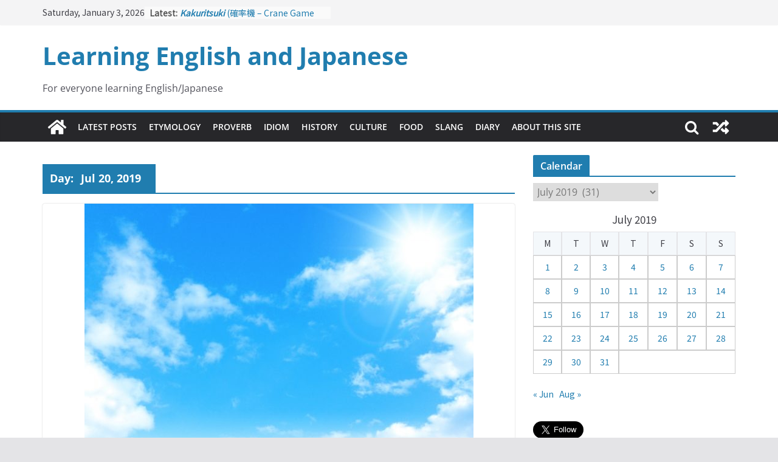

--- FILE ---
content_type: text/html; charset=UTF-8
request_url: https://blog.kano.ac/2019/07/20/
body_size: 18611
content:
		<!doctype html>
		<html lang="en-US">
		
<head>

			<meta charset="UTF-8"/>
		<meta name="viewport" content="width=device-width, initial-scale=1">
		<link rel="profile" href="http://gmpg.org/xfn/11"/>
		

	<title>Jul 20, 2019 &#8211; Learning English and Japanese</title>
<meta name='robots' content='max-image-preview:large' />
	<style>img:is([sizes="auto" i], [sizes^="auto," i]) { contain-intrinsic-size: 3000px 1500px }</style>
	<link rel="alternate" type="application/rss+xml" title="Learning English and Japanese &raquo; Feed" href="https://blog.kano.ac/feed/" />
<link rel="alternate" type="application/rss+xml" title="Learning English and Japanese &raquo; Comments Feed" href="https://blog.kano.ac/comments/feed/" />
<script type="text/javascript">
/* <![CDATA[ */
window._wpemojiSettings = {"baseUrl":"https:\/\/s.w.org\/images\/core\/emoji\/16.0.1\/72x72\/","ext":".png","svgUrl":"https:\/\/s.w.org\/images\/core\/emoji\/16.0.1\/svg\/","svgExt":".svg","source":{"concatemoji":"https:\/\/blog.kano.ac\/wp-includes\/js\/wp-emoji-release.min.js?ver=6.8.3"}};
/*! This file is auto-generated */
!function(s,n){var o,i,e;function c(e){try{var t={supportTests:e,timestamp:(new Date).valueOf()};sessionStorage.setItem(o,JSON.stringify(t))}catch(e){}}function p(e,t,n){e.clearRect(0,0,e.canvas.width,e.canvas.height),e.fillText(t,0,0);var t=new Uint32Array(e.getImageData(0,0,e.canvas.width,e.canvas.height).data),a=(e.clearRect(0,0,e.canvas.width,e.canvas.height),e.fillText(n,0,0),new Uint32Array(e.getImageData(0,0,e.canvas.width,e.canvas.height).data));return t.every(function(e,t){return e===a[t]})}function u(e,t){e.clearRect(0,0,e.canvas.width,e.canvas.height),e.fillText(t,0,0);for(var n=e.getImageData(16,16,1,1),a=0;a<n.data.length;a++)if(0!==n.data[a])return!1;return!0}function f(e,t,n,a){switch(t){case"flag":return n(e,"\ud83c\udff3\ufe0f\u200d\u26a7\ufe0f","\ud83c\udff3\ufe0f\u200b\u26a7\ufe0f")?!1:!n(e,"\ud83c\udde8\ud83c\uddf6","\ud83c\udde8\u200b\ud83c\uddf6")&&!n(e,"\ud83c\udff4\udb40\udc67\udb40\udc62\udb40\udc65\udb40\udc6e\udb40\udc67\udb40\udc7f","\ud83c\udff4\u200b\udb40\udc67\u200b\udb40\udc62\u200b\udb40\udc65\u200b\udb40\udc6e\u200b\udb40\udc67\u200b\udb40\udc7f");case"emoji":return!a(e,"\ud83e\udedf")}return!1}function g(e,t,n,a){var r="undefined"!=typeof WorkerGlobalScope&&self instanceof WorkerGlobalScope?new OffscreenCanvas(300,150):s.createElement("canvas"),o=r.getContext("2d",{willReadFrequently:!0}),i=(o.textBaseline="top",o.font="600 32px Arial",{});return e.forEach(function(e){i[e]=t(o,e,n,a)}),i}function t(e){var t=s.createElement("script");t.src=e,t.defer=!0,s.head.appendChild(t)}"undefined"!=typeof Promise&&(o="wpEmojiSettingsSupports",i=["flag","emoji"],n.supports={everything:!0,everythingExceptFlag:!0},e=new Promise(function(e){s.addEventListener("DOMContentLoaded",e,{once:!0})}),new Promise(function(t){var n=function(){try{var e=JSON.parse(sessionStorage.getItem(o));if("object"==typeof e&&"number"==typeof e.timestamp&&(new Date).valueOf()<e.timestamp+604800&&"object"==typeof e.supportTests)return e.supportTests}catch(e){}return null}();if(!n){if("undefined"!=typeof Worker&&"undefined"!=typeof OffscreenCanvas&&"undefined"!=typeof URL&&URL.createObjectURL&&"undefined"!=typeof Blob)try{var e="postMessage("+g.toString()+"("+[JSON.stringify(i),f.toString(),p.toString(),u.toString()].join(",")+"));",a=new Blob([e],{type:"text/javascript"}),r=new Worker(URL.createObjectURL(a),{name:"wpTestEmojiSupports"});return void(r.onmessage=function(e){c(n=e.data),r.terminate(),t(n)})}catch(e){}c(n=g(i,f,p,u))}t(n)}).then(function(e){for(var t in e)n.supports[t]=e[t],n.supports.everything=n.supports.everything&&n.supports[t],"flag"!==t&&(n.supports.everythingExceptFlag=n.supports.everythingExceptFlag&&n.supports[t]);n.supports.everythingExceptFlag=n.supports.everythingExceptFlag&&!n.supports.flag,n.DOMReady=!1,n.readyCallback=function(){n.DOMReady=!0}}).then(function(){return e}).then(function(){var e;n.supports.everything||(n.readyCallback(),(e=n.source||{}).concatemoji?t(e.concatemoji):e.wpemoji&&e.twemoji&&(t(e.twemoji),t(e.wpemoji)))}))}((window,document),window._wpemojiSettings);
/* ]]> */
</script>
<style id='wp-emoji-styles-inline-css' type='text/css'>

	img.wp-smiley, img.emoji {
		display: inline !important;
		border: none !important;
		box-shadow: none !important;
		height: 1em !important;
		width: 1em !important;
		margin: 0 0.07em !important;
		vertical-align: -0.1em !important;
		background: none !important;
		padding: 0 !important;
	}
</style>
<link rel='stylesheet' id='wp-block-library-css' href='https://blog.kano.ac/wp-includes/css/dist/block-library/style.min.css?ver=6.8.3' type='text/css' media='all' />
<style id='wp-block-library-theme-inline-css' type='text/css'>
.wp-block-audio :where(figcaption){color:#555;font-size:13px;text-align:center}.is-dark-theme .wp-block-audio :where(figcaption){color:#ffffffa6}.wp-block-audio{margin:0 0 1em}.wp-block-code{border:1px solid #ccc;border-radius:4px;font-family:Menlo,Consolas,monaco,monospace;padding:.8em 1em}.wp-block-embed :where(figcaption){color:#555;font-size:13px;text-align:center}.is-dark-theme .wp-block-embed :where(figcaption){color:#ffffffa6}.wp-block-embed{margin:0 0 1em}.blocks-gallery-caption{color:#555;font-size:13px;text-align:center}.is-dark-theme .blocks-gallery-caption{color:#ffffffa6}:root :where(.wp-block-image figcaption){color:#555;font-size:13px;text-align:center}.is-dark-theme :root :where(.wp-block-image figcaption){color:#ffffffa6}.wp-block-image{margin:0 0 1em}.wp-block-pullquote{border-bottom:4px solid;border-top:4px solid;color:currentColor;margin-bottom:1.75em}.wp-block-pullquote cite,.wp-block-pullquote footer,.wp-block-pullquote__citation{color:currentColor;font-size:.8125em;font-style:normal;text-transform:uppercase}.wp-block-quote{border-left:.25em solid;margin:0 0 1.75em;padding-left:1em}.wp-block-quote cite,.wp-block-quote footer{color:currentColor;font-size:.8125em;font-style:normal;position:relative}.wp-block-quote:where(.has-text-align-right){border-left:none;border-right:.25em solid;padding-left:0;padding-right:1em}.wp-block-quote:where(.has-text-align-center){border:none;padding-left:0}.wp-block-quote.is-large,.wp-block-quote.is-style-large,.wp-block-quote:where(.is-style-plain){border:none}.wp-block-search .wp-block-search__label{font-weight:700}.wp-block-search__button{border:1px solid #ccc;padding:.375em .625em}:where(.wp-block-group.has-background){padding:1.25em 2.375em}.wp-block-separator.has-css-opacity{opacity:.4}.wp-block-separator{border:none;border-bottom:2px solid;margin-left:auto;margin-right:auto}.wp-block-separator.has-alpha-channel-opacity{opacity:1}.wp-block-separator:not(.is-style-wide):not(.is-style-dots){width:100px}.wp-block-separator.has-background:not(.is-style-dots){border-bottom:none;height:1px}.wp-block-separator.has-background:not(.is-style-wide):not(.is-style-dots){height:2px}.wp-block-table{margin:0 0 1em}.wp-block-table td,.wp-block-table th{word-break:normal}.wp-block-table :where(figcaption){color:#555;font-size:13px;text-align:center}.is-dark-theme .wp-block-table :where(figcaption){color:#ffffffa6}.wp-block-video :where(figcaption){color:#555;font-size:13px;text-align:center}.is-dark-theme .wp-block-video :where(figcaption){color:#ffffffa6}.wp-block-video{margin:0 0 1em}:root :where(.wp-block-template-part.has-background){margin-bottom:0;margin-top:0;padding:1.25em 2.375em}
</style>
<style id='global-styles-inline-css' type='text/css'>
:root{--wp--preset--aspect-ratio--square: 1;--wp--preset--aspect-ratio--4-3: 4/3;--wp--preset--aspect-ratio--3-4: 3/4;--wp--preset--aspect-ratio--3-2: 3/2;--wp--preset--aspect-ratio--2-3: 2/3;--wp--preset--aspect-ratio--16-9: 16/9;--wp--preset--aspect-ratio--9-16: 9/16;--wp--preset--color--black: #000000;--wp--preset--color--cyan-bluish-gray: #abb8c3;--wp--preset--color--white: #ffffff;--wp--preset--color--pale-pink: #f78da7;--wp--preset--color--vivid-red: #cf2e2e;--wp--preset--color--luminous-vivid-orange: #ff6900;--wp--preset--color--luminous-vivid-amber: #fcb900;--wp--preset--color--light-green-cyan: #7bdcb5;--wp--preset--color--vivid-green-cyan: #00d084;--wp--preset--color--pale-cyan-blue: #8ed1fc;--wp--preset--color--vivid-cyan-blue: #0693e3;--wp--preset--color--vivid-purple: #9b51e0;--wp--preset--gradient--vivid-cyan-blue-to-vivid-purple: linear-gradient(135deg,rgba(6,147,227,1) 0%,rgb(155,81,224) 100%);--wp--preset--gradient--light-green-cyan-to-vivid-green-cyan: linear-gradient(135deg,rgb(122,220,180) 0%,rgb(0,208,130) 100%);--wp--preset--gradient--luminous-vivid-amber-to-luminous-vivid-orange: linear-gradient(135deg,rgba(252,185,0,1) 0%,rgba(255,105,0,1) 100%);--wp--preset--gradient--luminous-vivid-orange-to-vivid-red: linear-gradient(135deg,rgba(255,105,0,1) 0%,rgb(207,46,46) 100%);--wp--preset--gradient--very-light-gray-to-cyan-bluish-gray: linear-gradient(135deg,rgb(238,238,238) 0%,rgb(169,184,195) 100%);--wp--preset--gradient--cool-to-warm-spectrum: linear-gradient(135deg,rgb(74,234,220) 0%,rgb(151,120,209) 20%,rgb(207,42,186) 40%,rgb(238,44,130) 60%,rgb(251,105,98) 80%,rgb(254,248,76) 100%);--wp--preset--gradient--blush-light-purple: linear-gradient(135deg,rgb(255,206,236) 0%,rgb(152,150,240) 100%);--wp--preset--gradient--blush-bordeaux: linear-gradient(135deg,rgb(254,205,165) 0%,rgb(254,45,45) 50%,rgb(107,0,62) 100%);--wp--preset--gradient--luminous-dusk: linear-gradient(135deg,rgb(255,203,112) 0%,rgb(199,81,192) 50%,rgb(65,88,208) 100%);--wp--preset--gradient--pale-ocean: linear-gradient(135deg,rgb(255,245,203) 0%,rgb(182,227,212) 50%,rgb(51,167,181) 100%);--wp--preset--gradient--electric-grass: linear-gradient(135deg,rgb(202,248,128) 0%,rgb(113,206,126) 100%);--wp--preset--gradient--midnight: linear-gradient(135deg,rgb(2,3,129) 0%,rgb(40,116,252) 100%);--wp--preset--font-size--small: 13px;--wp--preset--font-size--medium: 20px;--wp--preset--font-size--large: 36px;--wp--preset--font-size--x-large: 42px;--wp--preset--spacing--20: 0.44rem;--wp--preset--spacing--30: 0.67rem;--wp--preset--spacing--40: 1rem;--wp--preset--spacing--50: 1.5rem;--wp--preset--spacing--60: 2.25rem;--wp--preset--spacing--70: 3.38rem;--wp--preset--spacing--80: 5.06rem;--wp--preset--shadow--natural: 6px 6px 9px rgba(0, 0, 0, 0.2);--wp--preset--shadow--deep: 12px 12px 50px rgba(0, 0, 0, 0.4);--wp--preset--shadow--sharp: 6px 6px 0px rgba(0, 0, 0, 0.2);--wp--preset--shadow--outlined: 6px 6px 0px -3px rgba(255, 255, 255, 1), 6px 6px rgba(0, 0, 0, 1);--wp--preset--shadow--crisp: 6px 6px 0px rgba(0, 0, 0, 1);}:where(body) { margin: 0; }.wp-site-blocks > .alignleft { float: left; margin-right: 2em; }.wp-site-blocks > .alignright { float: right; margin-left: 2em; }.wp-site-blocks > .aligncenter { justify-content: center; margin-left: auto; margin-right: auto; }:where(.wp-site-blocks) > * { margin-block-start: 24px; margin-block-end: 0; }:where(.wp-site-blocks) > :first-child { margin-block-start: 0; }:where(.wp-site-blocks) > :last-child { margin-block-end: 0; }:root { --wp--style--block-gap: 24px; }:root :where(.is-layout-flow) > :first-child{margin-block-start: 0;}:root :where(.is-layout-flow) > :last-child{margin-block-end: 0;}:root :where(.is-layout-flow) > *{margin-block-start: 24px;margin-block-end: 0;}:root :where(.is-layout-constrained) > :first-child{margin-block-start: 0;}:root :where(.is-layout-constrained) > :last-child{margin-block-end: 0;}:root :where(.is-layout-constrained) > *{margin-block-start: 24px;margin-block-end: 0;}:root :where(.is-layout-flex){gap: 24px;}:root :where(.is-layout-grid){gap: 24px;}.is-layout-flow > .alignleft{float: left;margin-inline-start: 0;margin-inline-end: 2em;}.is-layout-flow > .alignright{float: right;margin-inline-start: 2em;margin-inline-end: 0;}.is-layout-flow > .aligncenter{margin-left: auto !important;margin-right: auto !important;}.is-layout-constrained > .alignleft{float: left;margin-inline-start: 0;margin-inline-end: 2em;}.is-layout-constrained > .alignright{float: right;margin-inline-start: 2em;margin-inline-end: 0;}.is-layout-constrained > .aligncenter{margin-left: auto !important;margin-right: auto !important;}.is-layout-constrained > :where(:not(.alignleft):not(.alignright):not(.alignfull)){margin-left: auto !important;margin-right: auto !important;}body .is-layout-flex{display: flex;}.is-layout-flex{flex-wrap: wrap;align-items: center;}.is-layout-flex > :is(*, div){margin: 0;}body .is-layout-grid{display: grid;}.is-layout-grid > :is(*, div){margin: 0;}body{padding-top: 0px;padding-right: 0px;padding-bottom: 0px;padding-left: 0px;}a:where(:not(.wp-element-button)){text-decoration: underline;}:root :where(.wp-element-button, .wp-block-button__link){background-color: #32373c;border-width: 0;color: #fff;font-family: inherit;font-size: inherit;line-height: inherit;padding: calc(0.667em + 2px) calc(1.333em + 2px);text-decoration: none;}.has-black-color{color: var(--wp--preset--color--black) !important;}.has-cyan-bluish-gray-color{color: var(--wp--preset--color--cyan-bluish-gray) !important;}.has-white-color{color: var(--wp--preset--color--white) !important;}.has-pale-pink-color{color: var(--wp--preset--color--pale-pink) !important;}.has-vivid-red-color{color: var(--wp--preset--color--vivid-red) !important;}.has-luminous-vivid-orange-color{color: var(--wp--preset--color--luminous-vivid-orange) !important;}.has-luminous-vivid-amber-color{color: var(--wp--preset--color--luminous-vivid-amber) !important;}.has-light-green-cyan-color{color: var(--wp--preset--color--light-green-cyan) !important;}.has-vivid-green-cyan-color{color: var(--wp--preset--color--vivid-green-cyan) !important;}.has-pale-cyan-blue-color{color: var(--wp--preset--color--pale-cyan-blue) !important;}.has-vivid-cyan-blue-color{color: var(--wp--preset--color--vivid-cyan-blue) !important;}.has-vivid-purple-color{color: var(--wp--preset--color--vivid-purple) !important;}.has-black-background-color{background-color: var(--wp--preset--color--black) !important;}.has-cyan-bluish-gray-background-color{background-color: var(--wp--preset--color--cyan-bluish-gray) !important;}.has-white-background-color{background-color: var(--wp--preset--color--white) !important;}.has-pale-pink-background-color{background-color: var(--wp--preset--color--pale-pink) !important;}.has-vivid-red-background-color{background-color: var(--wp--preset--color--vivid-red) !important;}.has-luminous-vivid-orange-background-color{background-color: var(--wp--preset--color--luminous-vivid-orange) !important;}.has-luminous-vivid-amber-background-color{background-color: var(--wp--preset--color--luminous-vivid-amber) !important;}.has-light-green-cyan-background-color{background-color: var(--wp--preset--color--light-green-cyan) !important;}.has-vivid-green-cyan-background-color{background-color: var(--wp--preset--color--vivid-green-cyan) !important;}.has-pale-cyan-blue-background-color{background-color: var(--wp--preset--color--pale-cyan-blue) !important;}.has-vivid-cyan-blue-background-color{background-color: var(--wp--preset--color--vivid-cyan-blue) !important;}.has-vivid-purple-background-color{background-color: var(--wp--preset--color--vivid-purple) !important;}.has-black-border-color{border-color: var(--wp--preset--color--black) !important;}.has-cyan-bluish-gray-border-color{border-color: var(--wp--preset--color--cyan-bluish-gray) !important;}.has-white-border-color{border-color: var(--wp--preset--color--white) !important;}.has-pale-pink-border-color{border-color: var(--wp--preset--color--pale-pink) !important;}.has-vivid-red-border-color{border-color: var(--wp--preset--color--vivid-red) !important;}.has-luminous-vivid-orange-border-color{border-color: var(--wp--preset--color--luminous-vivid-orange) !important;}.has-luminous-vivid-amber-border-color{border-color: var(--wp--preset--color--luminous-vivid-amber) !important;}.has-light-green-cyan-border-color{border-color: var(--wp--preset--color--light-green-cyan) !important;}.has-vivid-green-cyan-border-color{border-color: var(--wp--preset--color--vivid-green-cyan) !important;}.has-pale-cyan-blue-border-color{border-color: var(--wp--preset--color--pale-cyan-blue) !important;}.has-vivid-cyan-blue-border-color{border-color: var(--wp--preset--color--vivid-cyan-blue) !important;}.has-vivid-purple-border-color{border-color: var(--wp--preset--color--vivid-purple) !important;}.has-vivid-cyan-blue-to-vivid-purple-gradient-background{background: var(--wp--preset--gradient--vivid-cyan-blue-to-vivid-purple) !important;}.has-light-green-cyan-to-vivid-green-cyan-gradient-background{background: var(--wp--preset--gradient--light-green-cyan-to-vivid-green-cyan) !important;}.has-luminous-vivid-amber-to-luminous-vivid-orange-gradient-background{background: var(--wp--preset--gradient--luminous-vivid-amber-to-luminous-vivid-orange) !important;}.has-luminous-vivid-orange-to-vivid-red-gradient-background{background: var(--wp--preset--gradient--luminous-vivid-orange-to-vivid-red) !important;}.has-very-light-gray-to-cyan-bluish-gray-gradient-background{background: var(--wp--preset--gradient--very-light-gray-to-cyan-bluish-gray) !important;}.has-cool-to-warm-spectrum-gradient-background{background: var(--wp--preset--gradient--cool-to-warm-spectrum) !important;}.has-blush-light-purple-gradient-background{background: var(--wp--preset--gradient--blush-light-purple) !important;}.has-blush-bordeaux-gradient-background{background: var(--wp--preset--gradient--blush-bordeaux) !important;}.has-luminous-dusk-gradient-background{background: var(--wp--preset--gradient--luminous-dusk) !important;}.has-pale-ocean-gradient-background{background: var(--wp--preset--gradient--pale-ocean) !important;}.has-electric-grass-gradient-background{background: var(--wp--preset--gradient--electric-grass) !important;}.has-midnight-gradient-background{background: var(--wp--preset--gradient--midnight) !important;}.has-small-font-size{font-size: var(--wp--preset--font-size--small) !important;}.has-medium-font-size{font-size: var(--wp--preset--font-size--medium) !important;}.has-large-font-size{font-size: var(--wp--preset--font-size--large) !important;}.has-x-large-font-size{font-size: var(--wp--preset--font-size--x-large) !important;}
:root :where(.wp-block-pullquote){font-size: 1.5em;line-height: 1.6;}
</style>
<link rel='stylesheet' id='archives-cal-calendrier-css' href='https://blog.kano.ac/wp-content/plugins/archives-calendar-widget/themes/calendrier.css?ver=1.0.15' type='text/css' media='all' />
<link rel='stylesheet' id='colormag_style-css' href='https://blog.kano.ac/wp-content/themes/colormag/style.css?ver=3.1.0' type='text/css' media='all' />
<style id='colormag_style-inline-css' type='text/css'>
.cm-header .cm-menu-toggle svg,
			.cm-header .cm-menu-toggle svg{fill:#fff;}.cm-footer-bar-area .cm-footer-bar__2 a{color:#207daf;}
</style>
<link rel='stylesheet' id='colormag-fontawesome-css' href='https://blog.kano.ac/wp-content/themes/colormag/assets/library/fontawesome/css/font-awesome.min.css?ver=3.1.0' type='text/css' media='all' />
<link rel='stylesheet' id='yarpp-thumbnails-css' href='https://blog.kano.ac/wp-content/plugins/yet-another-related-posts-plugin/style/styles_thumbnails.css?ver=5.30.11' type='text/css' media='all' />
<style id='yarpp-thumbnails-inline-css' type='text/css'>
.yarpp-thumbnails-horizontal .yarpp-thumbnail {width: 160px;height: 200px;margin: 5px;margin-left: 0px;}.yarpp-thumbnail > img, .yarpp-thumbnail-default {width: 150px;height: 150px;margin: 5px;}.yarpp-thumbnails-horizontal .yarpp-thumbnail-title {margin: 7px;margin-top: 0px;width: 150px;}.yarpp-thumbnail-default > img {min-height: 150px;min-width: 150px;}
</style>
<script type="text/javascript" src="https://blog.kano.ac/wp-includes/js/jquery/jquery.min.js?ver=3.7.1" id="jquery-core-js"></script>
<script type="text/javascript" src="https://blog.kano.ac/wp-includes/js/jquery/jquery-migrate.min.js?ver=3.4.1" id="jquery-migrate-js"></script>
<script type="text/javascript" src="https://blog.kano.ac/wp-content/plugins/archives-calendar-widget/admin/js/jquery.arcw-init.js?ver=1.0.15" id="jquery-arcw-js"></script>
<!--[if lte IE 8]>
<script type="text/javascript" src="https://blog.kano.ac/wp-content/themes/colormag/assets/js/html5shiv.min.js?ver=3.1.0" id="html5-js"></script>
<![endif]-->
<link rel="https://api.w.org/" href="https://blog.kano.ac/wp-json/" /><link rel="EditURI" type="application/rsd+xml" title="RSD" href="https://blog.kano.ac/xmlrpc.php?rsd" />
<meta name="generator" content="WordPress 6.8.3" />
<style type="text/css">.recentcomments a{display:inline !important;padding:0 !important;margin:0 !important;}</style><link rel="icon" href="https://blog.kano.ac/wp-content/uploads/2021/05/cropped-地球のフリーアイコンその4-32x32.png" sizes="32x32" />
<link rel="icon" href="https://blog.kano.ac/wp-content/uploads/2021/05/cropped-地球のフリーアイコンその4-192x192.png" sizes="192x192" />
<link rel="apple-touch-icon" href="https://blog.kano.ac/wp-content/uploads/2021/05/cropped-地球のフリーアイコンその4-180x180.png" />
<meta name="msapplication-TileImage" content="https://blog.kano.ac/wp-content/uploads/2021/05/cropped-地球のフリーアイコンその4-270x270.png" />
		<style type="text/css" id="wp-custom-css">
			body, .ja, .en, table, input {
	font-family: 'Noto Sans JP', sans-serif ;
}

.entry-content p{
	font-family: 'Noto Sans JP', sans-serif;	
}

.cm-featured-posts.cm-featured-posts--style-1 {
	row-gap: 0;
}

.page-numbers {
	justify-content: center;
}

a.page-numbers {
	border: 1px solid #ddd !important;
	
}

aside#archives-9 {
	margin-bottom: 15px !important;
}

section > h3 {
	margin-bottom: 10px ;
}

#cm-secondary h3 {
	margin-bottom: 10px !important;
}


.cm-site-title {
	font-weight: bold;
	padding: 5px 0 15px;
	line-height: 1.1em;
}

.cm-site-description {
	line-height: 1.5em;
	padding-bottom: 0;
}


li.menu-item {
	padding: 0
}

li.menu-item > a {
	padding: 10px;
}

.cm-widget-title  {
	padding-bottom: 0 !important;
}

.cm-post-categories {
		gap: 7px;
}
.cm-post-categories > a {
	padding: 1px 9px;
	border-radius: 3px;
	font-size: 11px;
	font-weight: bold;
}

a.cm-entry-button {
	margin: 0 5px;
}


.en h4, .ja h4{
	font-family: 'Noto Sans JP', sans-serif;
	line-height: 1.8em;
	margin-bottom: 0;
}

.cm-header-col-1 {
	gap: 0;
}

#cm-content {
	padding-top: 22px !important;
}


#wp-calendar {
	text-align: center;
}

#wp-calendar > caption {
	font-size: 17px;
	margin-bottom: 5px;
}

.head-nav {
	margin: 0 0 5px;
}

.pub-item {
  width: 100%;
}

.en{
	padding: 0.3em 0.5em;
	margin: 0.3em 0;
	border:solid 4px rgba(178,0,0,0.3);
	border-radius: 10px;
	box-sizing: border-box;
}
.ja{
	padding: 0.3em 0.5em;
	margin: 0.3em 0;
	border:solid 4px rgba(0,150,0,0.3);
	border-radius: 10px;
	box-sizing: border-box;
}

.en.ja {
	font-size: 2px;
	visibility:hidden;
}

table.news_list {
	font-size: 14px;
}

table td{
	border: 1px solid #ccc;
}
td.no, td.news_date {
	width: 10%;
	text-align: center;
	padding: 0;
}
td.news_title {
	padding: 0.2em 0 0 0.5em;
}

.topnav {
  padding: 0;
}
.topnav:hover {
  text-decoration: underline;
  text-decoration-thickness: 2px;
  text-decoration-color: rgb(98, 163, 201);
  /* border-bottom: 2px solid #0062dd !important; */
  /* text-shadow: 0px 0px 4px rgba(32, 49, 143, 0.2); */
}

a:focus {
  outline: none;
}

a.btn-original {
  font-size: 16px;
  display: block;
  text-align: center;
  text-decoration: none !important;
  width: 220px;
  padding: 0.5rem 0.7rem;
  border: 2px solid #2e87e1;
  background: #2e87e1;
  color: #fff;
  margin: 0 auto 3em;
  border-radius: 35px;
  transition: 0.3s;
  font-weight: bold;
}
a.btn-original:hover {
  color: #2e87e1;
  background: #fff;
}		</style>
		
	<style>
		#cm-header-2 { display: none; background: black}
	</style>
	
	<link rel="stylesheet" type="text/css" href="https://blog.kano.ac/css/style.css">
	<link href="https://fonts.googleapis.com/css2?family=Kosugi&family=Noto+Sans+JP&display=swap" rel="stylesheet">
	<script type="text/javascript" src="https://code.jquery.com/jquery-2.1.1.min.js"></script>
	<script src="https://blog.kano.ac/js/isotope.pkgd.min.js"></script>
	<script src="https://blog.kano.ac/js/toc.js"></script>
	<script>
    $(document).ready(function () {
        $('#cm-header-2').fadeIn(0);
    })
	</script>
	<script async src="https://pagead2.googlesyndication.com/pagead/js/adsbygoogle.js?client=ca-pub-2791904873492762"
     crossorigin="anonymous"></script>
</head>

<body class="archive date wp-embed-responsive wp-theme-colormag cm-header-layout-1 adv-style-1  wide">




		<div id="page" class="hfeed site">
				<a class="skip-link screen-reader-text" href="#main">Skip to content</a>
		

			<header id="cm-masthead" class="cm-header cm-layout-1 cm-layout-1-style-1 cm-full-width">
		
		
				<div class="cm-top-bar">
					<div class="cm-container">
						<div class="cm-row">
							<div class="cm-top-bar__1">
				
		<div class="date-in-header">
			Saturday, January 3, 2026		</div>

		
		<div class="breaking-news">
			<strong class="breaking-news-latest">Latest:</strong>

			<ul class="newsticker">
									<li>
						<a href="https://blog.kano.ac/2024/02/10/kakuritsuki/" title="Kakuritsuki (確率機 &#8211; Crane Game with Probability Control): Part 1">
							<strong><em>Kakuritsuki</em></strong> (確率機 &#8211; Crane Game with Probability Control): Part 1						</a>
					</li>
									<li>
						<a href="https://blog.kano.ac/2024/02/09/tazan-no-ishi/" title="Tazan no Ishi (他山の石 &#8211; Drawing a Lesson)">
							<strong><em>Tazan no Ishi</em></strong> (他山の石 &#8211; Drawing a Lesson)						</a>
					</li>
									<li>
						<a href="https://blog.kano.ac/2024/02/08/kokai-saki-ni-tatazu/" title="Kōkai Saki ni Tatazu (後悔先に立たず &#8211; Repentance Comes too Late)">
							<strong><em>Kōkai Saki ni Tatazu</em></strong> (後悔先に立たず &#8211; Repentance Comes too Late)						</a>
					</li>
									<li>
						<a href="https://blog.kano.ac/2024/02/07/jinsei-yama-ari-tani-ari/" title="Jinsei Yama Ari Tani Ari (人生山あり谷あり &#8211; Life Has Its Ups and Downs)">
							<strong><em>Jinsei Yama Ari Tani Ari</em></strong> (人生山あり谷あり &#8211; Life Has Its Ups and Downs)						</a>
					</li>
									<li>
						<a href="https://blog.kano.ac/2024/02/06/neko-wa-kotatsu-de-maruku-naru/" title="Neko wa Kotatsu de Maruku Naru (猫はこたつで丸くなる &#8211; Cats Curl up under the Kotatsu)">
							<strong><em>Neko wa Kotatsu de Maruku Naru</em></strong> (猫はこたつで丸くなる &#8211; Cats Curl up under the Kotatsu)						</a>
					</li>
							</ul>
		</div>

									</div>

							<div class="cm-top-bar__2">
											</div>
						</div>
					</div>
				</div>

				
				<div class="cm-main-header">
		
		
	<div id="cm-header-1" class="cm-header-1">
		<div class="cm-container">
			<div class="cm-row">

				<div class="cm-header-col-1">
										<div id="cm-site-branding" class="cm-site-branding">
							</div><!-- #cm-site-branding -->
	
	<div id="cm-site-info" class="">
								<h3 class="cm-site-title">
							<a href="https://blog.kano.ac/" title="Learning English and Japanese" rel="home">Learning English and Japanese</a>
						</h3>
						
											<p class="cm-site-description">
							For everyone learning English/Japanese						</p><!-- .cm-site-description -->
											</div><!-- #cm-site-info -->
					</div><!-- .cm-header-col-1 -->

				<div class="cm-header-col-2">
								</div><!-- .cm-header-col-2 -->

		</div>
	</div>
</div>
		
<div id="cm-header-2" class="cm-header-2">
	<nav id="cm-primary-nav" class="cm-primary-nav">
		<div class="cm-container">
			<div class="cm-row">
				
				<div class="cm-home-icon">
					<a href="https://blog.kano.ac/"
					   title="Learning English and Japanese"
					>
						<svg class="cm-icon cm-icon--home" xmlns="http://www.w3.org/2000/svg" viewBox="0 0 28 22"><path d="M13.6465 6.01133L5.11148 13.0409V20.6278C5.11148 20.8242 5.18952 21.0126 5.32842 21.1515C5.46733 21.2904 5.65572 21.3685 5.85217 21.3685L11.0397 21.3551C11.2355 21.3541 11.423 21.2756 11.5611 21.1368C11.6992 20.998 11.7767 20.8102 11.7767 20.6144V16.1837C11.7767 15.9873 11.8547 15.7989 11.9937 15.66C12.1326 15.521 12.321 15.443 12.5174 15.443H15.4801C15.6766 15.443 15.865 15.521 16.0039 15.66C16.1428 15.7989 16.2208 15.9873 16.2208 16.1837V20.6111C16.2205 20.7086 16.2394 20.8052 16.2765 20.8953C16.3136 20.9854 16.3681 21.0673 16.4369 21.1364C16.5057 21.2054 16.5875 21.2602 16.6775 21.2975C16.7675 21.3349 16.864 21.3541 16.9615 21.3541L22.1472 21.3685C22.3436 21.3685 22.532 21.2904 22.6709 21.1515C22.8099 21.0126 22.8879 20.8242 22.8879 20.6278V13.0358L14.3548 6.01133C14.2544 5.93047 14.1295 5.88637 14.0006 5.88637C13.8718 5.88637 13.7468 5.93047 13.6465 6.01133ZM27.1283 10.7892L23.2582 7.59917V1.18717C23.2582 1.03983 23.1997 0.898538 23.0955 0.794359C22.9913 0.69018 22.8501 0.631653 22.7027 0.631653H20.1103C19.963 0.631653 19.8217 0.69018 19.7175 0.794359C19.6133 0.898538 19.5548 1.03983 19.5548 1.18717V4.54848L15.4102 1.13856C15.0125 0.811259 14.5134 0.632307 13.9983 0.632307C13.4832 0.632307 12.9841 0.811259 12.5864 1.13856L0.868291 10.7892C0.81204 10.8357 0.765501 10.8928 0.731333 10.9573C0.697165 11.0218 0.676038 11.0924 0.66916 11.165C0.662282 11.2377 0.669786 11.311 0.691245 11.3807C0.712704 11.4505 0.747696 11.5153 0.794223 11.5715L1.97469 13.0066C2.02109 13.063 2.07816 13.1098 2.14264 13.1441C2.20711 13.1784 2.27773 13.1997 2.35044 13.2067C2.42315 13.2137 2.49653 13.2063 2.56638 13.1849C2.63623 13.1636 2.70118 13.1286 2.7575 13.0821L13.6465 4.11333C13.7468 4.03247 13.8718 3.98837 14.0006 3.98837C14.1295 3.98837 14.2544 4.03247 14.3548 4.11333L25.2442 13.0821C25.3004 13.1286 25.3653 13.1636 25.435 13.1851C25.5048 13.2065 25.5781 13.214 25.6507 13.2071C25.7234 13.2003 25.794 13.1791 25.8584 13.145C25.9229 13.1108 25.98 13.0643 26.0265 13.008L27.207 11.5729C27.2535 11.5164 27.2883 11.4512 27.3095 11.3812C27.3307 11.3111 27.3379 11.2375 27.3306 11.1647C27.3233 11.0919 27.3016 11.0212 27.2669 10.9568C27.2322 10.8923 27.1851 10.8354 27.1283 10.7892Z" /></svg>					</a>
				</div>
				
											<div class="cm-header-actions">
								
		<div class="cm-random-post">
							<a href="https://blog.kano.ac/2017/06/25/wedding-party-part-2/" title="View a random post">
					<svg class="cm-icon cm-icon--random-fill" xmlns="http://www.w3.org/2000/svg" viewBox="0 0 24 24"><path d="M21.73 16a1 1 0 0 1 0 1.33l-3.13 3.14a.94.94 0 0 1-1.6-.66v-1.56h-2.3a.39.39 0 0 1-.18 0 .36.36 0 0 1-.16-.11l-2.76-3 2.09-2.23 2.06 2.21H17v-1.56a.94.94 0 0 1 1.6-.66ZM2.47 8.88h3.28l2.06 2.2L9.9 8.85 7.14 5.9A.36.36 0 0 0 7 5.79a.39.39 0 0 0-.18 0H2.47a.47.47 0 0 0-.47.43v2.19a.47.47 0 0 0 .47.47Zm14.53 0v1.56a.94.94 0 0 0 1.6.66L21.73 8a1 1 0 0 0 0-1.33L18.6 3.53a.94.94 0 0 0-1.6.66v1.56h-2.3a.39.39 0 0 0-.18 0 .36.36 0 0 0-.16.11l-8.61 9.27H2.47a.46.46 0 0 0-.47.46v2.19a.47.47 0 0 0 .47.47H6.8a.45.45 0 0 0 .34-.15l8.61-9.22Z"></path></svg>				</a>
					</div>

							<div class="cm-top-search">
						<i class="fa fa-search search-top"></i>
						<div class="search-form-top">
									
<form action="https://blog.kano.ac/" class="search-form searchform clearfix" method="get" role="search">

	<div class="search-wrap">
		<input type="search"
		       class="s field"
		       name="s"
		       value=""
		       placeholder="Search"
		/>

		<button class="search-icon" type="submit"></button>
	</div>

</form><!-- .searchform -->
						</div>
					</div>
									</div>
				
					<p class="cm-menu-toggle" aria-expanded="false">
						<svg class="cm-icon cm-icon--bars" xmlns="http://www.w3.org/2000/svg" viewBox="0 0 24 24"><path d="M21 19H3a1 1 0 0 1 0-2h18a1 1 0 0 1 0 2Zm0-6H3a1 1 0 0 1 0-2h18a1 1 0 0 1 0 2Zm0-6H3a1 1 0 0 1 0-2h18a1 1 0 0 1 0 2Z"></path></svg>						<svg class="cm-icon cm-icon--x-mark" xmlns="http://www.w3.org/2000/svg" viewBox="0 0 24 24"><path d="m13.4 12 8.3-8.3c.4-.4.4-1 0-1.4s-1-.4-1.4 0L12 10.6 3.7 2.3c-.4-.4-1-.4-1.4 0s-.4 1 0 1.4l8.3 8.3-8.3 8.3c-.4.4-.4 1 0 1.4.2.2.4.3.7.3s.5-.1.7-.3l8.3-8.3 8.3 8.3c.2.2.5.3.7.3s.5-.1.7-.3c.4-.4.4-1 0-1.4L13.4 12z"></path></svg>					</p>
					<div class="cm-menu-primary-container"><ul id="menu-primary" class="menu"><li id="menu-item-241" class="menu-item menu-item-type-post_type menu-item-object-page current_page_parent menu-item-241"><a href="https://blog.kano.ac/latest/">Latest Posts</a></li>
<li id="menu-item-262" class="menu-item menu-item-type-taxonomy menu-item-object-category menu-item-262"><a href="https://blog.kano.ac/category/etymology/">Etymology</a></li>
<li id="menu-item-360" class="menu-item menu-item-type-taxonomy menu-item-object-category menu-item-360"><a href="https://blog.kano.ac/category/proverb/">Proverb</a></li>
<li id="menu-item-10507" class="menu-item menu-item-type-taxonomy menu-item-object-category menu-item-10507"><a href="https://blog.kano.ac/category/idiom/">Idiom</a></li>
<li id="menu-item-264" class="menu-item menu-item-type-taxonomy menu-item-object-category menu-item-264"><a href="https://blog.kano.ac/category/history/">History</a></li>
<li id="menu-item-263" class="menu-item menu-item-type-taxonomy menu-item-object-category menu-item-263"><a href="https://blog.kano.ac/category/culture/">Culture</a></li>
<li id="menu-item-10506" class="menu-item menu-item-type-taxonomy menu-item-object-category menu-item-10506"><a href="https://blog.kano.ac/category/food/">Food</a></li>
<li id="menu-item-10505" class="menu-item menu-item-type-taxonomy menu-item-object-category menu-item-10505"><a href="https://blog.kano.ac/category/slang/">Slang</a></li>
<li id="menu-item-10503" class="menu-item menu-item-type-taxonomy menu-item-object-category menu-item-10503"><a href="https://blog.kano.ac/category/diary/">Diary</a></li>
<li id="menu-item-2587" class="menu-item menu-item-type-post_type menu-item-object-page menu-item-2587"><a href="https://blog.kano.ac/about/">About This Site</a></li>
</ul></div>
			</div>
		</div>
	</nav>
</div>
			
				</div> <!-- /.cm-main-header -->
		
				</header><!-- #cm-masthead -->
		
		

	<div id="cm-content" class="cm-content">
		
		<div class="cm-container">
		<div class="cm-row">
	
		<div id="cm-primary" class="cm-primary">

			
		<header class="cm-page-header">
			
				<h1 class="cm-page-title">
					<span>
						Day: <span>Jul 20, 2019</span>					</span>
				</h1>
						</header><!-- .cm-page-header -->

		
			<div class="cm-posts cm-layout-2 cm-layout-2-style-1 col-2" >
										
<article id="post-1902"
	class=" post-1902 post type-post status-publish format-standard has-post-thumbnail hentry category-essay category-news category-uncorrected tag-blaze tag-burn tag-burning tag-fire tag-hot-sun tag-news tag-sky tag-tv tag-under">
	
				<div class="cm-featured-image">
				<a href="https://blog.kano.ac/2019/07/20/entenka/" title="Entenka (炎天下 &#8211; Under the Hot Sun)">
					<img width="640" height="445" src="https://blog.kano.ac/wp-content/uploads/2019/07/bb27a76b7169ca6cab18786466703314_s-640x445.jpg" class="attachment-colormag-featured-image size-colormag-featured-image wp-post-image" alt="" decoding="async" fetchpriority="high" srcset="https://blog.kano.ac/wp-content/uploads/2019/07/bb27a76b7169ca6cab18786466703314_s-640x445.jpg 640w, https://blog.kano.ac/wp-content/uploads/2019/07/bb27a76b7169ca6cab18786466703314_s-392x272.jpg 392w, https://blog.kano.ac/wp-content/uploads/2019/07/bb27a76b7169ca6cab18786466703314_s-130x90.jpg 130w" sizes="(max-width: 640px) 100vw, 640px" />
								</a>
			</div>
				
	<div class="cm-post-content">
		<div class="cm-entry-header-meta"><div class="cm-post-categories"><a href="https://blog.kano.ac/category/essay/" style="background:#595959" rel="category tag">Essay</a><a href="https://blog.kano.ac/category/news/"  rel="category tag">News</a><a href="https://blog.kano.ac/category/uncorrected/" style="background:#a32525" rel="category tag">Uncorrected</a></div></div>
		<div class="cm-below-entry-meta ">
		<span class="cm-author cm-vcard">
			<svg class="cm-icon cm-icon--user" xmlns="http://www.w3.org/2000/svg" viewBox="0 0 24 24"><path d="M7 7c0-2.8 2.2-5 5-5s5 2.2 5 5-2.2 5-5 5-5-2.2-5-5zm9 7H8c-2.8 0-5 2.2-5 5v2c0 .6.4 1 1 1h16c.6 0 1-.4 1-1v-2c0-2.8-2.2-5-5-5z"></path></svg>			<a class="url fn n"
			href="https://blog.kano.ac/author/blog/"
			title="Toru"
			>
				Toru			</a>
		</span>

		<span class="cm-post-date"><a href="https://blog.kano.ac/2019/07/20/entenka/" title="11:29" rel="bookmark"><svg class="cm-icon cm-icon--calendar-fill" xmlns="http://www.w3.org/2000/svg" viewBox="0 0 24 24"><path d="M21.1 6.6v1.6c0 .6-.4 1-1 1H3.9c-.6 0-1-.4-1-1V6.6c0-1.5 1.3-2.8 2.8-2.8h1.7V3c0-.6.4-1 1-1s1 .4 1 1v.8h5.2V3c0-.6.4-1 1-1s1 .4 1 1v.8h1.7c1.5 0 2.8 1.3 2.8 2.8zm-1 4.6H3.9c-.6 0-1 .4-1 1v7c0 1.5 1.3 2.8 2.8 2.8h12.6c1.5 0 2.8-1.3 2.8-2.8v-7c0-.6-.4-1-1-1z"></path></svg> <time class="entry-date published" datetime="2019-07-20T11:29:59+09:00">Jul 20, 2019</time><time class="updated" datetime="2019-08-04T00:07:47+09:00">Aug 04, 2019</time></a></span>
			<span class="cm-comments-link">
				<a href="https://blog.kano.ac/2019/07/20/entenka/#respond"><svg class="cm-icon cm-icon--comment" xmlns="http://www.w3.org/2000/svg" viewBox="0 0 24 24"><path d="M22 5v10c0 1.7-1.3 3-3 3H7.4l-3.7 3.7c-.2.2-.4.3-.7.3-.1 0-.3 0-.4-.1-.4-.1-.6-.5-.6-.9V5c0-1.7 1.3-3 3-3h14c1.7 0 3 1.3 3 3z"></path></svg> 0 Comments</a>			</span>

			<span class="cm-tag-links"><svg class="cm-icon cm-icon--tag" xmlns="http://www.w3.org/2000/svg" viewBox="0 0 24 24"><path d="m21.2 10.4-8.1-8.1c-.2-.2-.4-.3-.7-.3H3c-.6 0-1 .5-1 1v9.4c0 .3.1.5.3.7l8.1 8.1c.5.5 1.3.8 2 .8.8 0 1.5-.3 2-.8l6.7-6.7c1.2-1.2 1.2-3 .1-4.1zM7.7 8.7c-.6 0-1-.4-1-1s.4-1 1-1 1 .4 1 1-.4 1-1 1z"></path></svg> <a href="https://blog.kano.ac/tag/blaze/" rel="tag">blaze</a>, <a href="https://blog.kano.ac/tag/burn/" rel="tag">burn</a>, <a href="https://blog.kano.ac/tag/burning/" rel="tag">burning</a>, <a href="https://blog.kano.ac/tag/fire/" rel="tag">fire</a>, <a href="https://blog.kano.ac/tag/hot-sun/" rel="tag">hot sun</a>, <a href="https://blog.kano.ac/tag/news/" rel="tag">news</a>, <a href="https://blog.kano.ac/tag/sky/" rel="tag">sky</a>, <a href="https://blog.kano.ac/tag/tv/" rel="tag">TV</a>, <a href="https://blog.kano.ac/tag/under/" rel="tag">under</a></span></div>
		<header class="cm-entry-header">
				<h2 class="cm-entry-title">
			<a href="https://blog.kano.ac/2019/07/20/entenka/" title="Entenka (炎天下 &#8211; Under the Hot Sun)">
				<strong><em>Entenka</em></strong> (炎天下 &#8211; Under the Hot Sun)			</a>
		</h2>
			</header>


	<div class="cm-entry-summary">
			Entenka 炎天下 In summer, you can hear the word entenka (炎天下) on Japanese TV news. 夏になると、テレビのニュースなどで「炎天下」という単語が登場します。 Since en (炎) means
	<a class="cm-entry-button" title="Entenka (炎天下 &#8211; Under the Hot Sun)" href="https://blog.kano.ac/2019/07/20/entenka/">
		<span>Read More</span>
	</a>
</div>

	
	</div>

	</article>

								</div><!-- .cm-posts -->

					</div><!-- #cm-primary -->

	
<div id="cm-secondary" class="cm-secondary">
	
	<aside id="archives-9" class="widget widget_archive"><h3 class="cm-widget-title"><span>Calendar</span></h3>		<label class="screen-reader-text" for="archives-dropdown-9">Calendar</label>
		<select id="archives-dropdown-9" name="archive-dropdown">
			
			<option value="">Select Month</option>
				<option value='https://blog.kano.ac/2024/02/'> February 2024 &nbsp;(10)</option>
	<option value='https://blog.kano.ac/2024/01/'> January 2024 &nbsp;(31)</option>
	<option value='https://blog.kano.ac/2023/12/'> December 2023 &nbsp;(31)</option>
	<option value='https://blog.kano.ac/2023/11/'> November 2023 &nbsp;(30)</option>
	<option value='https://blog.kano.ac/2023/10/'> October 2023 &nbsp;(31)</option>
	<option value='https://blog.kano.ac/2023/09/'> September 2023 &nbsp;(30)</option>
	<option value='https://blog.kano.ac/2023/08/'> August 2023 &nbsp;(31)</option>
	<option value='https://blog.kano.ac/2023/07/'> July 2023 &nbsp;(31)</option>
	<option value='https://blog.kano.ac/2023/06/'> June 2023 &nbsp;(31)</option>
	<option value='https://blog.kano.ac/2023/05/'> May 2023 &nbsp;(30)</option>
	<option value='https://blog.kano.ac/2023/04/'> April 2023 &nbsp;(30)</option>
	<option value='https://blog.kano.ac/2021/10/'> October 2021 &nbsp;(4)</option>
	<option value='https://blog.kano.ac/2021/09/'> September 2021 &nbsp;(30)</option>
	<option value='https://blog.kano.ac/2021/08/'> August 2021 &nbsp;(31)</option>
	<option value='https://blog.kano.ac/2021/07/'> July 2021 &nbsp;(31)</option>
	<option value='https://blog.kano.ac/2021/06/'> June 2021 &nbsp;(30)</option>
	<option value='https://blog.kano.ac/2021/05/'> May 2021 &nbsp;(31)</option>
	<option value='https://blog.kano.ac/2021/04/'> April 2021 &nbsp;(30)</option>
	<option value='https://blog.kano.ac/2021/03/'> March 2021 &nbsp;(30)</option>
	<option value='https://blog.kano.ac/2021/02/'> February 2021 &nbsp;(8)</option>
	<option value='https://blog.kano.ac/2019/11/'> November 2019 &nbsp;(1)</option>
	<option value='https://blog.kano.ac/2019/10/'> October 2019 &nbsp;(13)</option>
	<option value='https://blog.kano.ac/2019/09/'> September 2019 &nbsp;(30)</option>
	<option value='https://blog.kano.ac/2019/08/'> August 2019 &nbsp;(32)</option>
	<option value='https://blog.kano.ac/2019/07/' selected='selected'> July 2019 &nbsp;(31)</option>
	<option value='https://blog.kano.ac/2019/06/'> June 2019 &nbsp;(30)</option>
	<option value='https://blog.kano.ac/2019/05/'> May 2019 &nbsp;(31)</option>
	<option value='https://blog.kano.ac/2019/04/'> April 2019 &nbsp;(30)</option>
	<option value='https://blog.kano.ac/2019/03/'> March 2019 &nbsp;(31)</option>
	<option value='https://blog.kano.ac/2019/02/'> February 2019 &nbsp;(28)</option>
	<option value='https://blog.kano.ac/2019/01/'> January 2019 &nbsp;(31)</option>
	<option value='https://blog.kano.ac/2018/12/'> December 2018 &nbsp;(31)</option>
	<option value='https://blog.kano.ac/2018/11/'> November 2018 &nbsp;(30)</option>
	<option value='https://blog.kano.ac/2018/10/'> October 2018 &nbsp;(31)</option>
	<option value='https://blog.kano.ac/2018/09/'> September 2018 &nbsp;(30)</option>
	<option value='https://blog.kano.ac/2018/08/'> August 2018 &nbsp;(31)</option>
	<option value='https://blog.kano.ac/2018/07/'> July 2018 &nbsp;(31)</option>
	<option value='https://blog.kano.ac/2018/06/'> June 2018 &nbsp;(30)</option>
	<option value='https://blog.kano.ac/2018/05/'> May 2018 &nbsp;(31)</option>
	<option value='https://blog.kano.ac/2018/04/'> April 2018 &nbsp;(30)</option>
	<option value='https://blog.kano.ac/2018/03/'> March 2018 &nbsp;(31)</option>
	<option value='https://blog.kano.ac/2018/02/'> February 2018 &nbsp;(28)</option>
	<option value='https://blog.kano.ac/2018/01/'> January 2018 &nbsp;(31)</option>
	<option value='https://blog.kano.ac/2017/12/'> December 2017 &nbsp;(31)</option>
	<option value='https://blog.kano.ac/2017/11/'> November 2017 &nbsp;(30)</option>
	<option value='https://blog.kano.ac/2017/10/'> October 2017 &nbsp;(31)</option>
	<option value='https://blog.kano.ac/2017/09/'> September 2017 &nbsp;(30)</option>
	<option value='https://blog.kano.ac/2017/08/'> August 2017 &nbsp;(31)</option>
	<option value='https://blog.kano.ac/2017/07/'> July 2017 &nbsp;(31)</option>
	<option value='https://blog.kano.ac/2017/06/'> June 2017 &nbsp;(30)</option>
	<option value='https://blog.kano.ac/2017/05/'> May 2017 &nbsp;(31)</option>
	<option value='https://blog.kano.ac/2017/04/'> April 2017 &nbsp;(30)</option>
	<option value='https://blog.kano.ac/2017/03/'> March 2017 &nbsp;(31)</option>
	<option value='https://blog.kano.ac/2017/02/'> February 2017 &nbsp;(28)</option>
	<option value='https://blog.kano.ac/2017/01/'> January 2017 &nbsp;(31)</option>
	<option value='https://blog.kano.ac/2016/12/'> December 2016 &nbsp;(31)</option>
	<option value='https://blog.kano.ac/2016/11/'> November 2016 &nbsp;(30)</option>
	<option value='https://blog.kano.ac/2016/10/'> October 2016 &nbsp;(31)</option>
	<option value='https://blog.kano.ac/2016/09/'> September 2016 &nbsp;(30)</option>
	<option value='https://blog.kano.ac/2016/08/'> August 2016 &nbsp;(31)</option>
	<option value='https://blog.kano.ac/2016/07/'> July 2016 &nbsp;(31)</option>
	<option value='https://blog.kano.ac/2016/06/'> June 2016 &nbsp;(30)</option>
	<option value='https://blog.kano.ac/2016/05/'> May 2016 &nbsp;(31)</option>
	<option value='https://blog.kano.ac/2016/04/'> April 2016 &nbsp;(30)</option>
	<option value='https://blog.kano.ac/2016/03/'> March 2016 &nbsp;(31)</option>
	<option value='https://blog.kano.ac/2016/02/'> February 2016 &nbsp;(29)</option>
	<option value='https://blog.kano.ac/2016/01/'> January 2016 &nbsp;(31)</option>
	<option value='https://blog.kano.ac/2015/12/'> December 2015 &nbsp;(31)</option>
	<option value='https://blog.kano.ac/2015/11/'> November 2015 &nbsp;(30)</option>
	<option value='https://blog.kano.ac/2015/10/'> October 2015 &nbsp;(31)</option>
	<option value='https://blog.kano.ac/2015/09/'> September 2015 &nbsp;(30)</option>
	<option value='https://blog.kano.ac/2015/08/'> August 2015 &nbsp;(31)</option>
	<option value='https://blog.kano.ac/2015/07/'> July 2015 &nbsp;(31)</option>
	<option value='https://blog.kano.ac/2015/06/'> June 2015 &nbsp;(30)</option>
	<option value='https://blog.kano.ac/2015/05/'> May 2015 &nbsp;(31)</option>
	<option value='https://blog.kano.ac/2015/04/'> April 2015 &nbsp;(30)</option>
	<option value='https://blog.kano.ac/2015/03/'> March 2015 &nbsp;(31)</option>
	<option value='https://blog.kano.ac/2015/02/'> February 2015 &nbsp;(28)</option>
	<option value='https://blog.kano.ac/2015/01/'> January 2015 &nbsp;(31)</option>
	<option value='https://blog.kano.ac/2014/12/'> December 2014 &nbsp;(13)</option>

		</select>

			<script type="text/javascript">
/* <![CDATA[ */

(function() {
	var dropdown = document.getElementById( "archives-dropdown-9" );
	function onSelectChange() {
		if ( dropdown.options[ dropdown.selectedIndex ].value !== '' ) {
			document.location.href = this.options[ this.selectedIndex ].value;
		}
	}
	dropdown.onchange = onSelectChange;
})();

/* ]]> */
</script>
</aside><aside id="calendar-9" class="widget widget_calendar"><div id="calendar_wrap" class="calendar_wrap"><table id="wp-calendar" class="wp-calendar-table">
	<caption>July 2019</caption>
	<thead>
	<tr>
		<th scope="col" aria-label="Monday">M</th>
		<th scope="col" aria-label="Tuesday">T</th>
		<th scope="col" aria-label="Wednesday">W</th>
		<th scope="col" aria-label="Thursday">T</th>
		<th scope="col" aria-label="Friday">F</th>
		<th scope="col" aria-label="Saturday">S</th>
		<th scope="col" aria-label="Sunday">S</th>
	</tr>
	</thead>
	<tbody>
	<tr><td><a href="https://blog.kano.ac/2019/07/01/" aria-label="Posts published on July 1, 2019">1</a></td><td><a href="https://blog.kano.ac/2019/07/02/" aria-label="Posts published on July 2, 2019">2</a></td><td><a href="https://blog.kano.ac/2019/07/03/" aria-label="Posts published on July 3, 2019">3</a></td><td><a href="https://blog.kano.ac/2019/07/04/" aria-label="Posts published on July 4, 2019">4</a></td><td><a href="https://blog.kano.ac/2019/07/05/" aria-label="Posts published on July 5, 2019">5</a></td><td><a href="https://blog.kano.ac/2019/07/06/" aria-label="Posts published on July 6, 2019">6</a></td><td><a href="https://blog.kano.ac/2019/07/07/" aria-label="Posts published on July 7, 2019">7</a></td>
	</tr>
	<tr>
		<td><a href="https://blog.kano.ac/2019/07/08/" aria-label="Posts published on July 8, 2019">8</a></td><td><a href="https://blog.kano.ac/2019/07/09/" aria-label="Posts published on July 9, 2019">9</a></td><td><a href="https://blog.kano.ac/2019/07/10/" aria-label="Posts published on July 10, 2019">10</a></td><td><a href="https://blog.kano.ac/2019/07/11/" aria-label="Posts published on July 11, 2019">11</a></td><td><a href="https://blog.kano.ac/2019/07/12/" aria-label="Posts published on July 12, 2019">12</a></td><td><a href="https://blog.kano.ac/2019/07/13/" aria-label="Posts published on July 13, 2019">13</a></td><td><a href="https://blog.kano.ac/2019/07/14/" aria-label="Posts published on July 14, 2019">14</a></td>
	</tr>
	<tr>
		<td><a href="https://blog.kano.ac/2019/07/15/" aria-label="Posts published on July 15, 2019">15</a></td><td><a href="https://blog.kano.ac/2019/07/16/" aria-label="Posts published on July 16, 2019">16</a></td><td><a href="https://blog.kano.ac/2019/07/17/" aria-label="Posts published on July 17, 2019">17</a></td><td><a href="https://blog.kano.ac/2019/07/18/" aria-label="Posts published on July 18, 2019">18</a></td><td><a href="https://blog.kano.ac/2019/07/19/" aria-label="Posts published on July 19, 2019">19</a></td><td><a href="https://blog.kano.ac/2019/07/20/" aria-label="Posts published on July 20, 2019">20</a></td><td><a href="https://blog.kano.ac/2019/07/21/" aria-label="Posts published on July 21, 2019">21</a></td>
	</tr>
	<tr>
		<td><a href="https://blog.kano.ac/2019/07/22/" aria-label="Posts published on July 22, 2019">22</a></td><td><a href="https://blog.kano.ac/2019/07/23/" aria-label="Posts published on July 23, 2019">23</a></td><td><a href="https://blog.kano.ac/2019/07/24/" aria-label="Posts published on July 24, 2019">24</a></td><td><a href="https://blog.kano.ac/2019/07/25/" aria-label="Posts published on July 25, 2019">25</a></td><td><a href="https://blog.kano.ac/2019/07/26/" aria-label="Posts published on July 26, 2019">26</a></td><td><a href="https://blog.kano.ac/2019/07/27/" aria-label="Posts published on July 27, 2019">27</a></td><td><a href="https://blog.kano.ac/2019/07/28/" aria-label="Posts published on July 28, 2019">28</a></td>
	</tr>
	<tr>
		<td><a href="https://blog.kano.ac/2019/07/29/" aria-label="Posts published on July 29, 2019">29</a></td><td><a href="https://blog.kano.ac/2019/07/30/" aria-label="Posts published on July 30, 2019">30</a></td><td><a href="https://blog.kano.ac/2019/07/31/" aria-label="Posts published on July 31, 2019">31</a></td>
		<td class="pad" colspan="4">&nbsp;</td>
	</tr>
	</tbody>
	</table><nav aria-label="Previous and next months" class="wp-calendar-nav">
		<span class="wp-calendar-nav-prev"><a href="https://blog.kano.ac/2019/06/">&laquo; Jun</a></span>
		<span class="pad">&nbsp;</span>
		<span class="wp-calendar-nav-next"><a href="https://blog.kano.ac/2019/08/">Aug &raquo;</a></span>
	</nav></div></aside><aside id="custom_html-2" class="widget_text widget widget_custom_html"><div class="textwidget custom-html-widget"><a href="https://twitter.com/kanotown?ref_src=twsrc%5Etfw" class="twitter-follow-button" data-size="large" data-show-screen-name="false" data-show-count="false">Follow @kanotown</a><script async src="https://platform.twitter.com/widgets.js" charset="utf-8"></script>
<a class="twitter-timeline" data-height="500" data-theme="light" href="https://twitter.com/kanotown?ref_src=twsrc%5Etfw">Tweets by kanotown</a> <script async src="https://platform.twitter.com/widgets.js" charset="utf-8"></script></div></aside><aside id="categories-7" class="widget widget_categories"><h3 class="cm-widget-title"><span>Categories</span></h3><form action="https://blog.kano.ac" method="get"><label class="screen-reader-text" for="cat">Categories</label><select  name='cat' id='cat' class='postform'>
	<option value='-1'>Select Category</option>
	<option class="level-0" value="10745">Academic achievements&nbsp;&nbsp;(1)</option>
	<option class="level-0" value="11491">Academic conference&nbsp;&nbsp;(1)</option>
	<option class="level-0" value="10070">Accident&nbsp;&nbsp;(1)</option>
	<option class="level-0" value="10514">Achievement&nbsp;&nbsp;(1)</option>
	<option class="level-0" value="12243">Advertising&nbsp;&nbsp;(1)</option>
	<option class="level-0" value="10233">Advice&nbsp;&nbsp;(1)</option>
	<option class="level-0" value="10697">Age&nbsp;&nbsp;(1)</option>
	<option class="level-0" value="11319">Alarm clock&nbsp;&nbsp;(1)</option>
	<option class="level-0" value="11700">Alcohol&nbsp;&nbsp;(1)</option>
	<option class="level-0" value="10724">Anatomy&nbsp;&nbsp;(1)</option>
	<option class="level-0" value="3285">Animal&nbsp;&nbsp;(66)</option>
	<option class="level-0" value="12659">Art&nbsp;&nbsp;(6)</option>
	<option class="level-0" value="10628">Astronomy&nbsp;&nbsp;(2)</option>
	<option class="level-0" value="10828">Beauty&nbsp;&nbsp;(2)</option>
	<option class="level-0" value="10470">Biology&nbsp;&nbsp;(4)</option>
	<option class="level-0" value="11671">Blog&nbsp;&nbsp;(1)</option>
	<option class="level-0" value="3102">Business&nbsp;&nbsp;(160)</option>
	<option class="level-0" value="10429">Calendar&nbsp;&nbsp;(1)</option>
	<option class="level-0" value="10062">Celebration&nbsp;&nbsp;(1)</option>
	<option class="level-0" value="10696">Character&nbsp;&nbsp;(1)</option>
	<option class="level-0" value="12216">Charity&nbsp;&nbsp;(1)</option>
	<option class="level-0" value="11622">Chemistry&nbsp;&nbsp;(2)</option>
	<option class="level-0" value="19">China&nbsp;&nbsp;(40)</option>
	<option class="level-0" value="12458">Cleaning&nbsp;&nbsp;(1)</option>
	<option class="level-0" value="3447">Climate&nbsp;&nbsp;(46)</option>
	<option class="level-0" value="11819">Clothing&nbsp;&nbsp;(1)</option>
	<option class="level-0" value="11011">Communication&nbsp;&nbsp;(6)</option>
	<option class="level-0" value="11608">Comparisons&nbsp;&nbsp;(1)</option>
	<option class="level-0" value="11825">Competition&nbsp;&nbsp;(1)</option>
	<option class="level-0" value="12169">Computer&nbsp;&nbsp;(1)</option>
	<option class="level-0" value="12583">Computer Programming&nbsp;&nbsp;(1)</option>
	<option class="level-0" value="11358">Computers&nbsp;&nbsp;(1)</option>
	<option class="level-0" value="11774">Computing&nbsp;&nbsp;(1)</option>
	<option class="level-0" value="10130">Construction&nbsp;&nbsp;(1)</option>
	<option class="level-0" value="11017">Consumer Electronics&nbsp;&nbsp;(1)</option>
	<option class="level-0" value="200">Corrected&nbsp;&nbsp;(256)</option>
	<option class="level-0" value="10909">Cost&nbsp;&nbsp;(1)</option>
	<option class="level-0" value="10301">Crime&nbsp;&nbsp;(1)</option>
	<option class="level-0" value="9">Culture&nbsp;&nbsp;(1,397)</option>
	<option class="level-0" value="10423">Daily Life&nbsp;&nbsp;(1)</option>
	<option class="level-0" value="12505">Data Analysis&nbsp;&nbsp;(1)</option>
	<option class="level-0" value="10437">Debt&nbsp;&nbsp;(1)</option>
	<option class="level-0" value="2">Diary&nbsp;&nbsp;(436)</option>
	<option class="level-0" value="11492">Disappointment&nbsp;&nbsp;(1)</option>
	<option class="level-0" value="12217">Disaster&nbsp;&nbsp;(2)</option>
	<option class="level-0" value="12045">Earth&nbsp;&nbsp;(1)</option>
	<option class="level-0" value="11854">Earthquake&nbsp;&nbsp;(1)</option>
	<option class="level-0" value="3720">Education&nbsp;&nbsp;(57)</option>
	<option class="level-0" value="10409">Emotion&nbsp;&nbsp;(3)</option>
	<option class="level-0" value="10720">Emotions&nbsp;&nbsp;(2)</option>
	<option class="level-0" value="11493">Energy drink&nbsp;&nbsp;(1)</option>
	<option class="level-0" value="10744">English learning&nbsp;&nbsp;(1)</option>
	<option class="level-0" value="12521">English words&nbsp;&nbsp;(1)</option>
	<option class="level-0" value="10201">Entertainment&nbsp;&nbsp;(4)</option>
	<option class="level-0" value="27">Essay&nbsp;&nbsp;(1,986)</option>
	<option class="level-0" value="12168">Etiquette&nbsp;&nbsp;(1)</option>
	<option class="level-0" value="3">Etymology&nbsp;&nbsp;(1,105)</option>
	<option class="level-0" value="2894">European countries&nbsp;&nbsp;(38)</option>
	<option class="level-0" value="11552">Exercise&nbsp;&nbsp;(1)</option>
	<option class="level-0" value="10061">Family&nbsp;&nbsp;(8)</option>
	<option class="level-0" value="44">FEATURED&nbsp;&nbsp;(6)</option>
	<option class="level-0" value="11901">Fitness&nbsp;&nbsp;(1)</option>
	<option class="level-0" value="2976">Food&nbsp;&nbsp;(228)</option>
	<option class="level-0" value="10077">Footwear&nbsp;&nbsp;(1)</option>
	<option class="level-0" value="12253">Friendship&nbsp;&nbsp;(1)</option>
	<option class="level-0" value="6012">Furniture&nbsp;&nbsp;(1)</option>
	<option class="level-0" value="11555">Future plans&nbsp;&nbsp;(1)</option>
	<option class="level-0" value="3745">Gaming&nbsp;&nbsp;(58)</option>
	<option class="level-0" value="11672">Gastronomy&nbsp;&nbsp;(1)</option>
	<option class="level-0" value="10149">Genetics&nbsp;&nbsp;(2)</option>
	<option class="level-0" value="10546">Geography&nbsp;&nbsp;(4)</option>
	<option class="level-0" value="12149">German cuisine&nbsp;&nbsp;(1)</option>
	<option class="level-0" value="12153">Gifts&nbsp;&nbsp;(1)</option>
	<option class="level-0" value="11754">Grammar&nbsp;&nbsp;(4)</option>
	<option class="level-0" value="11002">Habit&nbsp;&nbsp;(1)</option>
	<option class="level-0" value="10129">Hardware store&nbsp;&nbsp;(1)</option>
	<option class="level-0" value="7361">Health&nbsp;&nbsp;(59)</option>
	<option class="level-0" value="10908">Healthcare&nbsp;&nbsp;(1)</option>
	<option class="level-0" value="6">History&nbsp;&nbsp;(326)</option>
	<option class="level-0" value="11589">Hobby&nbsp;&nbsp;(1)</option>
	<option class="level-0" value="10597">Home&nbsp;&nbsp;(3)</option>
	<option class="level-0" value="10318">Home appliances&nbsp;&nbsp;(1)</option>
	<option class="level-0" value="10344">Housekeeping&nbsp;&nbsp;(1)</option>
	<option class="level-0" value="11870">Human Behavior&nbsp;&nbsp;(1)</option>
	<option class="level-0" value="10673">Human body&nbsp;&nbsp;(1)</option>
	<option class="level-0" value="12170">Humor&nbsp;&nbsp;(2)</option>
	<option class="level-0" value="10947">Hygiene&nbsp;&nbsp;(1)</option>
	<option class="level-0" value="119">Idiom&nbsp;&nbsp;(1,013)</option>
	<option class="level-0" value="8754">Internet&nbsp;&nbsp;(2)</option>
	<option class="level-0" value="10719">Interview&nbsp;&nbsp;(1)</option>
	<option class="level-0" value="10607">Japan&nbsp;&nbsp;(2)</option>
	<option class="level-0" value="4">Japanese tradition&nbsp;&nbsp;(1,224)</option>
	<option class="level-0" value="11768">Job hunting&nbsp;&nbsp;(1)</option>
	<option class="level-0" value="5">Kanji&nbsp;&nbsp;(407)</option>
	<option class="level-0" value="4031">Language&nbsp;&nbsp;(129)</option>
	<option class="level-0" value="9101">Language learning&nbsp;&nbsp;(12)</option>
	<option class="level-0" value="8635">Law&nbsp;&nbsp;(3)</option>
	<option class="level-0" value="11667">Leisure&nbsp;&nbsp;(1)</option>
	<option class="level-0" value="10296">Life&nbsp;&nbsp;(1)</option>
	<option class="level-0" value="10591">Lifestyle&nbsp;&nbsp;(1)</option>
	<option class="level-0" value="11995">Linguistics&nbsp;&nbsp;(2)</option>
	<option class="level-0" value="12415">Literature&nbsp;&nbsp;(1)</option>
	<option class="level-0" value="10581">Material&nbsp;&nbsp;(1)</option>
	<option class="level-0" value="10811">Mathematics&nbsp;&nbsp;(7)</option>
	<option class="level-0" value="11316">Measurement&nbsp;&nbsp;(1)</option>
	<option class="level-0" value="10499">Medical&nbsp;&nbsp;(4)</option>
	<option class="level-0" value="12308">Mistakes&nbsp;&nbsp;(1)</option>
	<option class="level-0" value="12044">Mountains&nbsp;&nbsp;(1)</option>
	<option class="level-0" value="12575">Movies&nbsp;&nbsp;(1)</option>
	<option class="level-0" value="11423">Naming&nbsp;&nbsp;(1)</option>
	<option class="level-0" value="10932">Nature&nbsp;&nbsp;(5)</option>
	<option class="level-0" value="1069">News&nbsp;&nbsp;(87)</option>
	<option class="level-0" value="10812">Numbers&nbsp;&nbsp;(2)</option>
	<option class="level-0" value="10678">Obesity&nbsp;&nbsp;(1)</option>
	<option class="level-0" value="107">Onomatopoeia&nbsp;&nbsp;(150)</option>
	<option class="level-0" value="11912">Operating System&nbsp;&nbsp;(1)</option>
	<option class="level-0" value="11357">Operating Systems&nbsp;&nbsp;(1)</option>
	<option class="level-0" value="10089">Optics&nbsp;&nbsp;(1)</option>
	<option class="level-0" value="9224">Personal&nbsp;&nbsp;(8)</option>
	<option class="level-0" value="10669">Personal Achievement&nbsp;&nbsp;(1)</option>
	<option class="level-0" value="10829">Personal care&nbsp;&nbsp;(1)</option>
	<option class="level-0" value="11129">Personal Development&nbsp;&nbsp;(2)</option>
	<option class="level-0" value="11818">Personal experience&nbsp;&nbsp;(1)</option>
	<option class="level-0" value="10234">Physical therapy&nbsp;&nbsp;(1)</option>
	<option class="level-0" value="11791">Physics&nbsp;&nbsp;(2)</option>
	<option class="level-0" value="11906">Planets&nbsp;&nbsp;(1)</option>
	<option class="level-0" value="12154">Plants&nbsp;&nbsp;(1)</option>
	<option class="level-0" value="10483">Presentation&nbsp;&nbsp;(3)</option>
	<option class="level-0" value="12548">Probability&nbsp;&nbsp;(1)</option>
	<option class="level-0" value="12447">Problem-solving&nbsp;&nbsp;(1)</option>
	<option class="level-0" value="11220">Productivity&nbsp;&nbsp;(2)</option>
	<option class="level-0" value="10972">Programming&nbsp;&nbsp;(5)</option>
	<option class="level-0" value="11283">Prohibition&nbsp;&nbsp;(1)</option>
	<option class="level-0" value="77">Proverb&nbsp;&nbsp;(324)</option>
	<option class="level-0" value="4686">Psychology&nbsp;&nbsp;(7)</option>
	<option class="level-0" value="11833">Recreation&nbsp;&nbsp;(1)</option>
	<option class="level-0" value="10082">Religion&nbsp;&nbsp;(3)</option>
	<option class="level-0" value="10223">Research&nbsp;&nbsp;(2)</option>
	<option class="level-0" value="12129">Reviewing&nbsp;&nbsp;(1)</option>
	<option class="level-0" value="11046">Safety&nbsp;&nbsp;(3)</option>
	<option class="level-0" value="10436">Scholarships&nbsp;&nbsp;(1)</option>
	<option class="level-0" value="17">Science&nbsp;&nbsp;(291)</option>
	<option class="level-0" value="10973">Search Engine&nbsp;&nbsp;(1)</option>
	<option class="level-0" value="11092">Self-help&nbsp;&nbsp;(1)</option>
	<option class="level-0" value="10189">Self-improvement&nbsp;&nbsp;(5)</option>
	<option class="level-0" value="10319">Shopping&nbsp;&nbsp;(5)</option>
	<option class="level-0" value="354">Slang&nbsp;&nbsp;(463)</option>
	<option class="level-0" value="11029">Sleep&nbsp;&nbsp;(5)</option>
	<option class="level-0" value="11836">Sleeping&nbsp;&nbsp;(1)</option>
	<option class="level-0" value="10182">Social&nbsp;&nbsp;(3)</option>
	<option class="level-0" value="12537">Social Interaction&nbsp;&nbsp;(1)</option>
	<option class="level-0" value="11597">Social Media&nbsp;&nbsp;(2)</option>
	<option class="level-0" value="11213">Social Networking&nbsp;&nbsp;(1)</option>
	<option class="level-0" value="11151">Social science&nbsp;&nbsp;(1)</option>
	<option class="level-0" value="11911">Software&nbsp;&nbsp;(3)</option>
	<option class="level-0" value="12128">Software Development&nbsp;&nbsp;(1)</option>
	<option class="level-0" value="11245">Space&nbsp;&nbsp;(1)</option>
	<option class="level-0" value="11824">Speed&nbsp;&nbsp;(1)</option>
	<option class="level-0" value="11900">Sport&nbsp;&nbsp;(1)</option>
	<option class="level-0" value="7360">Sports&nbsp;&nbsp;(7)</option>
	<option class="level-0" value="10677">Statistics&nbsp;&nbsp;(4)</option>
	<option class="level-0" value="11507">Stereotype&nbsp;&nbsp;(1)</option>
	<option class="level-0" value="4687">Stress management&nbsp;&nbsp;(1)</option>
	<option class="level-0" value="10482">Student&nbsp;&nbsp;(1)</option>
	<option class="level-0" value="12525">Study&nbsp;&nbsp;(1)</option>
	<option class="level-0" value="10281">Symbols&nbsp;&nbsp;(1)</option>
	<option class="level-0" value="11837">Symptoms&nbsp;&nbsp;(1)</option>
	<option class="level-0" value="4420">Technology&nbsp;&nbsp;(48)</option>
	<option class="level-0" value="10202">Television&nbsp;&nbsp;(1)</option>
	<option class="level-0" value="12543">Test&nbsp;&nbsp;(1)</option>
	<option class="level-0" value="11003">Time&nbsp;&nbsp;(3)</option>
	<option class="level-0" value="10379">Time Management&nbsp;&nbsp;(3)</option>
	<option class="level-0" value="10641">Translation&nbsp;&nbsp;(4)</option>
	<option class="level-0" value="10378">Transportation&nbsp;&nbsp;(5)</option>
	<option class="level-0" value="3833">Travel&nbsp;&nbsp;(16)</option>
	<option class="level-0" value="1">Uncategorized&nbsp;&nbsp;(5)</option>
	<option class="level-0" value="201">Uncorrected&nbsp;&nbsp;(2,049)</option>
	<option class="level-0" value="10574">University&nbsp;&nbsp;(2)</option>
	<option class="level-0" value="12256">User Interface Design&nbsp;&nbsp;(1)</option>
	<option class="level-0" value="10952">Vocabulary&nbsp;&nbsp;(1)</option>
	<option class="level-0" value="10088">Weather&nbsp;&nbsp;(5)</option>
	<option class="level-0" value="11848">Web Development&nbsp;&nbsp;(2)</option>
	<option class="level-0" value="10384">Work&nbsp;&nbsp;(2)</option>
	<option class="level-0" value="10882">Writing&nbsp;&nbsp;(9)</option>
</select>
</form><script type="text/javascript">
/* <![CDATA[ */

(function() {
	var dropdown = document.getElementById( "cat" );
	function onCatChange() {
		if ( dropdown.options[ dropdown.selectedIndex ].value > 0 ) {
			dropdown.parentNode.submit();
		}
	}
	dropdown.onchange = onCatChange;
})();

/* ]]> */
</script>
</aside><aside id="tag_cloud-4" class="widget widget_tag_cloud"><h3 class="cm-widget-title"><span>Tags</span></h3><div class="tagcloud"><a href="https://blog.kano.ac/tag/adjective/" class="tag-cloud-link tag-link-431 tag-link-position-1" style="font-size: 8.112pt;" aria-label="adjective (25 items)">adjective</a>
<a href="https://blog.kano.ac/tag/body/" class="tag-cloud-link tag-link-1293 tag-link-position-2" style="font-size: 8.112pt;" aria-label="body (25 items)">body</a>
<a href="https://blog.kano.ac/tag/cat/" class="tag-cloud-link tag-link-362 tag-link-position-3" style="font-size: 8pt;" aria-label="cat (24 items)">cat</a>
<a href="https://blog.kano.ac/tag/character/" class="tag-cloud-link tag-link-410 tag-link-position-4" style="font-size: 8pt;" aria-label="character (24 items)">character</a>
<a href="https://blog.kano.ac/tag/children/" class="tag-cloud-link tag-link-1330 tag-link-position-5" style="font-size: 8.56pt;" aria-label="children (27 items)">children</a>
<a href="https://blog.kano.ac/tag/conversation/" class="tag-cloud-link tag-link-2138 tag-link-position-6" style="font-size: 8.112pt;" aria-label="conversation (25 items)">conversation</a>
<a href="https://blog.kano.ac/tag/edo-period/" class="tag-cloud-link tag-link-3489 tag-link-position-7" style="font-size: 11.36pt;" aria-label="Edo period (49 items)">Edo period</a>
<a href="https://blog.kano.ac/tag/english/" class="tag-cloud-link tag-link-302 tag-link-position-8" style="font-size: 9.344pt;" aria-label="English (32 items)">English</a>
<a href="https://blog.kano.ac/tag/etymology/" class="tag-cloud-link tag-link-3700 tag-link-position-9" style="font-size: 15.952pt;" aria-label="etymology (129 items)">etymology</a>
<a href="https://blog.kano.ac/tag/expression/" class="tag-cloud-link tag-link-538 tag-link-position-10" style="font-size: 14.944pt;" aria-label="expression (103 items)">expression</a>
<a href="https://blog.kano.ac/tag/eye/" class="tag-cloud-link tag-link-318 tag-link-position-11" style="font-size: 8.56pt;" aria-label="eye (27 items)">eye</a>
<a href="https://blog.kano.ac/tag/feeling/" class="tag-cloud-link tag-link-228 tag-link-position-12" style="font-size: 9.568pt;" aria-label="feeling (34 items)">feeling</a>
<a href="https://blog.kano.ac/tag/four-character-idiom/" class="tag-cloud-link tag-link-1178 tag-link-position-13" style="font-size: 8.672pt;" aria-label="four-character idiom (28 items)">four-character idiom</a>
<a href="https://blog.kano.ac/tag/heart/" class="tag-cloud-link tag-link-116 tag-link-position-14" style="font-size: 10.352pt;" aria-label="heart (40 items)">heart</a>
<a href="https://blog.kano.ac/tag/idiom/" class="tag-cloud-link tag-link-2194 tag-link-position-15" style="font-size: 15.28pt;" aria-label="idiom (112 items)">idiom</a>
<a href="https://blog.kano.ac/tag/japan/" class="tag-cloud-link tag-link-953 tag-link-position-16" style="font-size: 17.632pt;" aria-label="Japan (181 items)">Japan</a>
<a href="https://blog.kano.ac/tag/japanese/" class="tag-cloud-link tag-link-2886 tag-link-position-17" style="font-size: 22pt;" aria-label="Japanese (445 items)">Japanese</a>
<a href="https://blog.kano.ac/tag/japanese-idiom/" class="tag-cloud-link tag-link-3666 tag-link-position-18" style="font-size: 9.008pt;" aria-label="Japanese idiom (30 items)">Japanese idiom</a>
<a href="https://blog.kano.ac/tag/kanji/" class="tag-cloud-link tag-link-482 tag-link-position-19" style="font-size: 12.48pt;" aria-label="kanji (62 items)">kanji</a>
<a href="https://blog.kano.ac/tag/language/" class="tag-cloud-link tag-link-1959 tag-link-position-20" style="font-size: 9.008pt;" aria-label="language (30 items)">language</a>
<a href="https://blog.kano.ac/tag/literal-meaning/" class="tag-cloud-link tag-link-3650 tag-link-position-21" style="font-size: 13.712pt;" aria-label="literal meaning (81 items)">literal meaning</a>
<a href="https://blog.kano.ac/tag/meaning/" class="tag-cloud-link tag-link-2111 tag-link-position-22" style="font-size: 14.272pt;" aria-label="meaning (91 items)">meaning</a>
<a href="https://blog.kano.ac/tag/metaphor/" class="tag-cloud-link tag-link-3410 tag-link-position-23" style="font-size: 10.24pt;" aria-label="metaphor (39 items)">metaphor</a>
<a href="https://blog.kano.ac/tag/mind/" class="tag-cloud-link tag-link-219 tag-link-position-24" style="font-size: 8.896pt;" aria-label="mind (29 items)">mind</a>
<a href="https://blog.kano.ac/tag/mistake/" class="tag-cloud-link tag-link-109 tag-link-position-25" style="font-size: 8pt;" aria-label="mistake (24 items)">mistake</a>
<a href="https://blog.kano.ac/tag/money/" class="tag-cloud-link tag-link-725 tag-link-position-26" style="font-size: 8.672pt;" aria-label="money (28 items)">money</a>
<a href="https://blog.kano.ac/tag/negative/" class="tag-cloud-link tag-link-807 tag-link-position-27" style="font-size: 8.112pt;" aria-label="negative (25 items)">negative</a>
<a href="https://blog.kano.ac/tag/onomatopoeia/" class="tag-cloud-link tag-link-3622 tag-link-position-28" style="font-size: 10.016pt;" aria-label="onomatopoeia (37 items)">onomatopoeia</a>
<a href="https://blog.kano.ac/tag/phrase/" class="tag-cloud-link tag-link-694 tag-link-position-29" style="font-size: 14.72pt;" aria-label="phrase (100 items)">phrase</a>
<a href="https://blog.kano.ac/tag/polite/" class="tag-cloud-link tag-link-541 tag-link-position-30" style="font-size: 8.672pt;" aria-label="polite (28 items)">polite</a>
<a href="https://blog.kano.ac/tag/proverb/" class="tag-cloud-link tag-link-3961 tag-link-position-31" style="font-size: 14.16pt;" aria-label="proverb (89 items)">proverb</a>
<a href="https://blog.kano.ac/tag/rain/" class="tag-cloud-link tag-link-87 tag-link-position-32" style="font-size: 8.112pt;" aria-label="rain (25 items)">rain</a>
<a href="https://blog.kano.ac/tag/situation/" class="tag-cloud-link tag-link-618 tag-link-position-33" style="font-size: 8pt;" aria-label="situation (24 items)">situation</a>
<a href="https://blog.kano.ac/tag/slang/" class="tag-cloud-link tag-link-268 tag-link-position-34" style="font-size: 11.248pt;" aria-label="slang (48 items)">slang</a>
<a href="https://blog.kano.ac/tag/sleep/" class="tag-cloud-link tag-link-335 tag-link-position-35" style="font-size: 8.672pt;" aria-label="sleep (28 items)">sleep</a>
<a href="https://blog.kano.ac/tag/study/" class="tag-cloud-link tag-link-18 tag-link-position-36" style="font-size: 9.232pt;" aria-label="study (31 items)">study</a>
<a href="https://blog.kano.ac/tag/term/" class="tag-cloud-link tag-link-1505 tag-link-position-37" style="font-size: 9.232pt;" aria-label="term (31 items)">term</a>
<a href="https://blog.kano.ac/tag/theory/" class="tag-cloud-link tag-link-519 tag-link-position-38" style="font-size: 8.112pt;" aria-label="theory (25 items)">theory</a>
<a href="https://blog.kano.ac/tag/tokyo/" class="tag-cloud-link tag-link-553 tag-link-position-39" style="font-size: 8.672pt;" aria-label="Tokyo (28 items)">Tokyo</a>
<a href="https://blog.kano.ac/tag/university/" class="tag-cloud-link tag-link-299 tag-link-position-40" style="font-size: 12.144pt;" aria-label="university (58 items)">university</a>
<a href="https://blog.kano.ac/tag/verb/" class="tag-cloud-link tag-link-1351 tag-link-position-41" style="font-size: 8.112pt;" aria-label="verb (25 items)">verb</a>
<a href="https://blog.kano.ac/tag/water/" class="tag-cloud-link tag-link-1190 tag-link-position-42" style="font-size: 8.896pt;" aria-label="water (29 items)">water</a>
<a href="https://blog.kano.ac/tag/woman/" class="tag-cloud-link tag-link-198 tag-link-position-43" style="font-size: 8.336pt;" aria-label="woman (26 items)">woman</a>
<a href="https://blog.kano.ac/tag/word/" class="tag-cloud-link tag-link-1958 tag-link-position-44" style="font-size: 8.112pt;" aria-label="word (25 items)">word</a>
<a href="https://blog.kano.ac/tag/work/" class="tag-cloud-link tag-link-378 tag-link-position-45" style="font-size: 11.136pt;" aria-label="work (47 items)">work</a></div>
</aside><aside id="recent-comments-4" class="widget widget_recent_comments"><h3 class="cm-widget-title"><span>Recent Comments</span></h3><ul id="recentcomments"><li class="recentcomments"><span class="comment-author-link">Lola</span> on <a href="https://blog.kano.ac/2019/06/20/chinchin-acchinchin-chinchikochin/#comment-9907"><strong><em>Chinchin/Acchinchin/Chinchikochin</em></strong> (ちんちん/あっちんちん/ちんちこちん &#8211; Very Hot)</a></li><li class="recentcomments"><span class="comment-author-link">Oscar</span> on <a href="https://blog.kano.ac/2019/01/26/keizoku-wa-chikara-nari/#comment-7925"><em>Keizoku wa Chikara Nari</em> (継続は力なり &#8211; Practice Makers Perfect)</a></li><li class="recentcomments"><span class="comment-author-link">Ayame</span> on <a href="https://blog.kano.ac/2018/10/04/tama-no-koshi-ni-noru/#comment-7170"><em>Tama no Koshi ni Noru</em> (玉の輿に乗る &#8211; Cinderella Story)</a></li></ul></aside>
	</div>

</div>

		</div><!-- .cm-container -->
				</div><!-- #main -->
				<footer id="cm-footer" class="cm-footer colormag-footer--classic">
		
<div class="cm-footer-cols">
	<div class="cm-container">
		<div class="cm-row">
			
						<div class="cm-lower-footer-cols">
				<div class="cm-lower-footer-col cm-lower-footer-col--1">
					
		<aside id="recent-posts-4" class="widget widget_recent_entries">
		<h3 class="cm-widget-title"><span>Recent Posts</span></h3>
		<ul>
											<li>
					<a href="https://blog.kano.ac/2024/02/10/kakuritsuki/"><strong><em>Kakuritsuki</em></strong> (確率機 &#8211; Crane Game with Probability Control): Part 1</a>
									</li>
											<li>
					<a href="https://blog.kano.ac/2024/02/09/tazan-no-ishi/"><strong><em>Tazan no Ishi</em></strong> (他山の石 &#8211; Drawing a Lesson)</a>
									</li>
											<li>
					<a href="https://blog.kano.ac/2024/02/08/kokai-saki-ni-tatazu/"><strong><em>Kōkai Saki ni Tatazu</em></strong> (後悔先に立たず &#8211; Repentance Comes too Late)</a>
									</li>
											<li>
					<a href="https://blog.kano.ac/2024/02/07/jinsei-yama-ari-tani-ari/"><strong><em>Jinsei Yama Ari Tani Ari</em></strong> (人生山あり谷あり &#8211; Life Has Its Ups and Downs)</a>
									</li>
											<li>
					<a href="https://blog.kano.ac/2024/02/06/neko-wa-kotatsu-de-maruku-naru/"><strong><em>Neko wa Kotatsu de Maruku Naru</em></strong> (猫はこたつで丸くなる &#8211; Cats Curl up under the Kotatsu)</a>
									</li>
					</ul>

		</aside>				</div>

				<div class="cm-lower-footer-col cm-lower-footer-col--2">
					<aside id="archives-8" class="widget widget_archive"><h3 class="cm-widget-title"><span>Archives</span></h3>		<label class="screen-reader-text" for="archives-dropdown-8">Archives</label>
		<select id="archives-dropdown-8" name="archive-dropdown">
			
			<option value="">Select Month</option>
				<option value='https://blog.kano.ac/2024/02/'> February 2024 &nbsp;(10)</option>
	<option value='https://blog.kano.ac/2024/01/'> January 2024 &nbsp;(31)</option>
	<option value='https://blog.kano.ac/2023/12/'> December 2023 &nbsp;(31)</option>
	<option value='https://blog.kano.ac/2023/11/'> November 2023 &nbsp;(30)</option>
	<option value='https://blog.kano.ac/2023/10/'> October 2023 &nbsp;(31)</option>
	<option value='https://blog.kano.ac/2023/09/'> September 2023 &nbsp;(30)</option>
	<option value='https://blog.kano.ac/2023/08/'> August 2023 &nbsp;(31)</option>
	<option value='https://blog.kano.ac/2023/07/'> July 2023 &nbsp;(31)</option>
	<option value='https://blog.kano.ac/2023/06/'> June 2023 &nbsp;(31)</option>
	<option value='https://blog.kano.ac/2023/05/'> May 2023 &nbsp;(30)</option>
	<option value='https://blog.kano.ac/2023/04/'> April 2023 &nbsp;(30)</option>
	<option value='https://blog.kano.ac/2021/10/'> October 2021 &nbsp;(4)</option>
	<option value='https://blog.kano.ac/2021/09/'> September 2021 &nbsp;(30)</option>
	<option value='https://blog.kano.ac/2021/08/'> August 2021 &nbsp;(31)</option>
	<option value='https://blog.kano.ac/2021/07/'> July 2021 &nbsp;(31)</option>
	<option value='https://blog.kano.ac/2021/06/'> June 2021 &nbsp;(30)</option>
	<option value='https://blog.kano.ac/2021/05/'> May 2021 &nbsp;(31)</option>
	<option value='https://blog.kano.ac/2021/04/'> April 2021 &nbsp;(30)</option>
	<option value='https://blog.kano.ac/2021/03/'> March 2021 &nbsp;(30)</option>
	<option value='https://blog.kano.ac/2021/02/'> February 2021 &nbsp;(8)</option>
	<option value='https://blog.kano.ac/2019/11/'> November 2019 &nbsp;(1)</option>
	<option value='https://blog.kano.ac/2019/10/'> October 2019 &nbsp;(13)</option>
	<option value='https://blog.kano.ac/2019/09/'> September 2019 &nbsp;(30)</option>
	<option value='https://blog.kano.ac/2019/08/'> August 2019 &nbsp;(32)</option>
	<option value='https://blog.kano.ac/2019/07/' selected='selected'> July 2019 &nbsp;(31)</option>
	<option value='https://blog.kano.ac/2019/06/'> June 2019 &nbsp;(30)</option>
	<option value='https://blog.kano.ac/2019/05/'> May 2019 &nbsp;(31)</option>
	<option value='https://blog.kano.ac/2019/04/'> April 2019 &nbsp;(30)</option>
	<option value='https://blog.kano.ac/2019/03/'> March 2019 &nbsp;(31)</option>
	<option value='https://blog.kano.ac/2019/02/'> February 2019 &nbsp;(28)</option>
	<option value='https://blog.kano.ac/2019/01/'> January 2019 &nbsp;(31)</option>
	<option value='https://blog.kano.ac/2018/12/'> December 2018 &nbsp;(31)</option>
	<option value='https://blog.kano.ac/2018/11/'> November 2018 &nbsp;(30)</option>
	<option value='https://blog.kano.ac/2018/10/'> October 2018 &nbsp;(31)</option>
	<option value='https://blog.kano.ac/2018/09/'> September 2018 &nbsp;(30)</option>
	<option value='https://blog.kano.ac/2018/08/'> August 2018 &nbsp;(31)</option>
	<option value='https://blog.kano.ac/2018/07/'> July 2018 &nbsp;(31)</option>
	<option value='https://blog.kano.ac/2018/06/'> June 2018 &nbsp;(30)</option>
	<option value='https://blog.kano.ac/2018/05/'> May 2018 &nbsp;(31)</option>
	<option value='https://blog.kano.ac/2018/04/'> April 2018 &nbsp;(30)</option>
	<option value='https://blog.kano.ac/2018/03/'> March 2018 &nbsp;(31)</option>
	<option value='https://blog.kano.ac/2018/02/'> February 2018 &nbsp;(28)</option>
	<option value='https://blog.kano.ac/2018/01/'> January 2018 &nbsp;(31)</option>
	<option value='https://blog.kano.ac/2017/12/'> December 2017 &nbsp;(31)</option>
	<option value='https://blog.kano.ac/2017/11/'> November 2017 &nbsp;(30)</option>
	<option value='https://blog.kano.ac/2017/10/'> October 2017 &nbsp;(31)</option>
	<option value='https://blog.kano.ac/2017/09/'> September 2017 &nbsp;(30)</option>
	<option value='https://blog.kano.ac/2017/08/'> August 2017 &nbsp;(31)</option>
	<option value='https://blog.kano.ac/2017/07/'> July 2017 &nbsp;(31)</option>
	<option value='https://blog.kano.ac/2017/06/'> June 2017 &nbsp;(30)</option>
	<option value='https://blog.kano.ac/2017/05/'> May 2017 &nbsp;(31)</option>
	<option value='https://blog.kano.ac/2017/04/'> April 2017 &nbsp;(30)</option>
	<option value='https://blog.kano.ac/2017/03/'> March 2017 &nbsp;(31)</option>
	<option value='https://blog.kano.ac/2017/02/'> February 2017 &nbsp;(28)</option>
	<option value='https://blog.kano.ac/2017/01/'> January 2017 &nbsp;(31)</option>
	<option value='https://blog.kano.ac/2016/12/'> December 2016 &nbsp;(31)</option>
	<option value='https://blog.kano.ac/2016/11/'> November 2016 &nbsp;(30)</option>
	<option value='https://blog.kano.ac/2016/10/'> October 2016 &nbsp;(31)</option>
	<option value='https://blog.kano.ac/2016/09/'> September 2016 &nbsp;(30)</option>
	<option value='https://blog.kano.ac/2016/08/'> August 2016 &nbsp;(31)</option>
	<option value='https://blog.kano.ac/2016/07/'> July 2016 &nbsp;(31)</option>
	<option value='https://blog.kano.ac/2016/06/'> June 2016 &nbsp;(30)</option>
	<option value='https://blog.kano.ac/2016/05/'> May 2016 &nbsp;(31)</option>
	<option value='https://blog.kano.ac/2016/04/'> April 2016 &nbsp;(30)</option>
	<option value='https://blog.kano.ac/2016/03/'> March 2016 &nbsp;(31)</option>
	<option value='https://blog.kano.ac/2016/02/'> February 2016 &nbsp;(29)</option>
	<option value='https://blog.kano.ac/2016/01/'> January 2016 &nbsp;(31)</option>
	<option value='https://blog.kano.ac/2015/12/'> December 2015 &nbsp;(31)</option>
	<option value='https://blog.kano.ac/2015/11/'> November 2015 &nbsp;(30)</option>
	<option value='https://blog.kano.ac/2015/10/'> October 2015 &nbsp;(31)</option>
	<option value='https://blog.kano.ac/2015/09/'> September 2015 &nbsp;(30)</option>
	<option value='https://blog.kano.ac/2015/08/'> August 2015 &nbsp;(31)</option>
	<option value='https://blog.kano.ac/2015/07/'> July 2015 &nbsp;(31)</option>
	<option value='https://blog.kano.ac/2015/06/'> June 2015 &nbsp;(30)</option>
	<option value='https://blog.kano.ac/2015/05/'> May 2015 &nbsp;(31)</option>
	<option value='https://blog.kano.ac/2015/04/'> April 2015 &nbsp;(30)</option>
	<option value='https://blog.kano.ac/2015/03/'> March 2015 &nbsp;(31)</option>
	<option value='https://blog.kano.ac/2015/02/'> February 2015 &nbsp;(28)</option>
	<option value='https://blog.kano.ac/2015/01/'> January 2015 &nbsp;(31)</option>
	<option value='https://blog.kano.ac/2014/12/'> December 2014 &nbsp;(13)</option>

		</select>

			<script type="text/javascript">
/* <![CDATA[ */

(function() {
	var dropdown = document.getElementById( "archives-dropdown-8" );
	function onSelectChange() {
		if ( dropdown.options[ dropdown.selectedIndex ].value !== '' ) {
			document.location.href = this.options[ this.selectedIndex ].value;
		}
	}
	dropdown.onchange = onSelectChange;
})();

/* ]]> */
</script>
</aside>				</div>
				<div class="cm-lower-footer-col cm-lower-footer-col--3">
					<aside id="categories-8" class="widget widget_categories"><h3 class="cm-widget-title"><span>Categories</span></h3><form action="https://blog.kano.ac" method="get"><label class="screen-reader-text" for="categories-dropdown-8">Categories</label><select  name='cat' id='categories-dropdown-8' class='postform'>
	<option value='-1'>Select Category</option>
	<option class="level-0" value="10745">Academic achievements&nbsp;&nbsp;(1)</option>
	<option class="level-0" value="11491">Academic conference&nbsp;&nbsp;(1)</option>
	<option class="level-0" value="10070">Accident&nbsp;&nbsp;(1)</option>
	<option class="level-0" value="10514">Achievement&nbsp;&nbsp;(1)</option>
	<option class="level-0" value="12243">Advertising&nbsp;&nbsp;(1)</option>
	<option class="level-0" value="10233">Advice&nbsp;&nbsp;(1)</option>
	<option class="level-0" value="10697">Age&nbsp;&nbsp;(1)</option>
	<option class="level-0" value="11319">Alarm clock&nbsp;&nbsp;(1)</option>
	<option class="level-0" value="11700">Alcohol&nbsp;&nbsp;(1)</option>
	<option class="level-0" value="10724">Anatomy&nbsp;&nbsp;(1)</option>
	<option class="level-0" value="3285">Animal&nbsp;&nbsp;(66)</option>
	<option class="level-0" value="12659">Art&nbsp;&nbsp;(6)</option>
	<option class="level-0" value="10628">Astronomy&nbsp;&nbsp;(2)</option>
	<option class="level-0" value="10828">Beauty&nbsp;&nbsp;(2)</option>
	<option class="level-0" value="10470">Biology&nbsp;&nbsp;(4)</option>
	<option class="level-0" value="11671">Blog&nbsp;&nbsp;(1)</option>
	<option class="level-0" value="3102">Business&nbsp;&nbsp;(160)</option>
	<option class="level-0" value="10429">Calendar&nbsp;&nbsp;(1)</option>
	<option class="level-0" value="10062">Celebration&nbsp;&nbsp;(1)</option>
	<option class="level-0" value="10696">Character&nbsp;&nbsp;(1)</option>
	<option class="level-0" value="12216">Charity&nbsp;&nbsp;(1)</option>
	<option class="level-0" value="11622">Chemistry&nbsp;&nbsp;(2)</option>
	<option class="level-0" value="19">China&nbsp;&nbsp;(40)</option>
	<option class="level-0" value="12458">Cleaning&nbsp;&nbsp;(1)</option>
	<option class="level-0" value="3447">Climate&nbsp;&nbsp;(46)</option>
	<option class="level-0" value="11819">Clothing&nbsp;&nbsp;(1)</option>
	<option class="level-0" value="11011">Communication&nbsp;&nbsp;(6)</option>
	<option class="level-0" value="11608">Comparisons&nbsp;&nbsp;(1)</option>
	<option class="level-0" value="11825">Competition&nbsp;&nbsp;(1)</option>
	<option class="level-0" value="12169">Computer&nbsp;&nbsp;(1)</option>
	<option class="level-0" value="12583">Computer Programming&nbsp;&nbsp;(1)</option>
	<option class="level-0" value="11358">Computers&nbsp;&nbsp;(1)</option>
	<option class="level-0" value="11774">Computing&nbsp;&nbsp;(1)</option>
	<option class="level-0" value="10130">Construction&nbsp;&nbsp;(1)</option>
	<option class="level-0" value="11017">Consumer Electronics&nbsp;&nbsp;(1)</option>
	<option class="level-0" value="200">Corrected&nbsp;&nbsp;(256)</option>
	<option class="level-0" value="10909">Cost&nbsp;&nbsp;(1)</option>
	<option class="level-0" value="10301">Crime&nbsp;&nbsp;(1)</option>
	<option class="level-0" value="9">Culture&nbsp;&nbsp;(1,397)</option>
	<option class="level-0" value="10423">Daily Life&nbsp;&nbsp;(1)</option>
	<option class="level-0" value="12505">Data Analysis&nbsp;&nbsp;(1)</option>
	<option class="level-0" value="10437">Debt&nbsp;&nbsp;(1)</option>
	<option class="level-0" value="2">Diary&nbsp;&nbsp;(436)</option>
	<option class="level-0" value="11492">Disappointment&nbsp;&nbsp;(1)</option>
	<option class="level-0" value="12217">Disaster&nbsp;&nbsp;(2)</option>
	<option class="level-0" value="12045">Earth&nbsp;&nbsp;(1)</option>
	<option class="level-0" value="11854">Earthquake&nbsp;&nbsp;(1)</option>
	<option class="level-0" value="3720">Education&nbsp;&nbsp;(57)</option>
	<option class="level-0" value="10409">Emotion&nbsp;&nbsp;(3)</option>
	<option class="level-0" value="10720">Emotions&nbsp;&nbsp;(2)</option>
	<option class="level-0" value="11493">Energy drink&nbsp;&nbsp;(1)</option>
	<option class="level-0" value="10744">English learning&nbsp;&nbsp;(1)</option>
	<option class="level-0" value="12521">English words&nbsp;&nbsp;(1)</option>
	<option class="level-0" value="10201">Entertainment&nbsp;&nbsp;(4)</option>
	<option class="level-0" value="27">Essay&nbsp;&nbsp;(1,986)</option>
	<option class="level-0" value="12168">Etiquette&nbsp;&nbsp;(1)</option>
	<option class="level-0" value="3">Etymology&nbsp;&nbsp;(1,105)</option>
	<option class="level-0" value="2894">European countries&nbsp;&nbsp;(38)</option>
	<option class="level-0" value="11552">Exercise&nbsp;&nbsp;(1)</option>
	<option class="level-0" value="10061">Family&nbsp;&nbsp;(8)</option>
	<option class="level-0" value="44">FEATURED&nbsp;&nbsp;(6)</option>
	<option class="level-0" value="11901">Fitness&nbsp;&nbsp;(1)</option>
	<option class="level-0" value="2976">Food&nbsp;&nbsp;(228)</option>
	<option class="level-0" value="10077">Footwear&nbsp;&nbsp;(1)</option>
	<option class="level-0" value="12253">Friendship&nbsp;&nbsp;(1)</option>
	<option class="level-0" value="6012">Furniture&nbsp;&nbsp;(1)</option>
	<option class="level-0" value="11555">Future plans&nbsp;&nbsp;(1)</option>
	<option class="level-0" value="3745">Gaming&nbsp;&nbsp;(58)</option>
	<option class="level-0" value="11672">Gastronomy&nbsp;&nbsp;(1)</option>
	<option class="level-0" value="10149">Genetics&nbsp;&nbsp;(2)</option>
	<option class="level-0" value="10546">Geography&nbsp;&nbsp;(4)</option>
	<option class="level-0" value="12149">German cuisine&nbsp;&nbsp;(1)</option>
	<option class="level-0" value="12153">Gifts&nbsp;&nbsp;(1)</option>
	<option class="level-0" value="11754">Grammar&nbsp;&nbsp;(4)</option>
	<option class="level-0" value="11002">Habit&nbsp;&nbsp;(1)</option>
	<option class="level-0" value="10129">Hardware store&nbsp;&nbsp;(1)</option>
	<option class="level-0" value="7361">Health&nbsp;&nbsp;(59)</option>
	<option class="level-0" value="10908">Healthcare&nbsp;&nbsp;(1)</option>
	<option class="level-0" value="6">History&nbsp;&nbsp;(326)</option>
	<option class="level-0" value="11589">Hobby&nbsp;&nbsp;(1)</option>
	<option class="level-0" value="10597">Home&nbsp;&nbsp;(3)</option>
	<option class="level-0" value="10318">Home appliances&nbsp;&nbsp;(1)</option>
	<option class="level-0" value="10344">Housekeeping&nbsp;&nbsp;(1)</option>
	<option class="level-0" value="11870">Human Behavior&nbsp;&nbsp;(1)</option>
	<option class="level-0" value="10673">Human body&nbsp;&nbsp;(1)</option>
	<option class="level-0" value="12170">Humor&nbsp;&nbsp;(2)</option>
	<option class="level-0" value="10947">Hygiene&nbsp;&nbsp;(1)</option>
	<option class="level-0" value="119">Idiom&nbsp;&nbsp;(1,013)</option>
	<option class="level-0" value="8754">Internet&nbsp;&nbsp;(2)</option>
	<option class="level-0" value="10719">Interview&nbsp;&nbsp;(1)</option>
	<option class="level-0" value="10607">Japan&nbsp;&nbsp;(2)</option>
	<option class="level-0" value="4">Japanese tradition&nbsp;&nbsp;(1,224)</option>
	<option class="level-0" value="11768">Job hunting&nbsp;&nbsp;(1)</option>
	<option class="level-0" value="5">Kanji&nbsp;&nbsp;(407)</option>
	<option class="level-0" value="4031">Language&nbsp;&nbsp;(129)</option>
	<option class="level-0" value="9101">Language learning&nbsp;&nbsp;(12)</option>
	<option class="level-0" value="8635">Law&nbsp;&nbsp;(3)</option>
	<option class="level-0" value="11667">Leisure&nbsp;&nbsp;(1)</option>
	<option class="level-0" value="10296">Life&nbsp;&nbsp;(1)</option>
	<option class="level-0" value="10591">Lifestyle&nbsp;&nbsp;(1)</option>
	<option class="level-0" value="11995">Linguistics&nbsp;&nbsp;(2)</option>
	<option class="level-0" value="12415">Literature&nbsp;&nbsp;(1)</option>
	<option class="level-0" value="10581">Material&nbsp;&nbsp;(1)</option>
	<option class="level-0" value="10811">Mathematics&nbsp;&nbsp;(7)</option>
	<option class="level-0" value="11316">Measurement&nbsp;&nbsp;(1)</option>
	<option class="level-0" value="10499">Medical&nbsp;&nbsp;(4)</option>
	<option class="level-0" value="12308">Mistakes&nbsp;&nbsp;(1)</option>
	<option class="level-0" value="12044">Mountains&nbsp;&nbsp;(1)</option>
	<option class="level-0" value="12575">Movies&nbsp;&nbsp;(1)</option>
	<option class="level-0" value="11423">Naming&nbsp;&nbsp;(1)</option>
	<option class="level-0" value="10932">Nature&nbsp;&nbsp;(5)</option>
	<option class="level-0" value="1069">News&nbsp;&nbsp;(87)</option>
	<option class="level-0" value="10812">Numbers&nbsp;&nbsp;(2)</option>
	<option class="level-0" value="10678">Obesity&nbsp;&nbsp;(1)</option>
	<option class="level-0" value="107">Onomatopoeia&nbsp;&nbsp;(150)</option>
	<option class="level-0" value="11912">Operating System&nbsp;&nbsp;(1)</option>
	<option class="level-0" value="11357">Operating Systems&nbsp;&nbsp;(1)</option>
	<option class="level-0" value="10089">Optics&nbsp;&nbsp;(1)</option>
	<option class="level-0" value="9224">Personal&nbsp;&nbsp;(8)</option>
	<option class="level-0" value="10669">Personal Achievement&nbsp;&nbsp;(1)</option>
	<option class="level-0" value="10829">Personal care&nbsp;&nbsp;(1)</option>
	<option class="level-0" value="11129">Personal Development&nbsp;&nbsp;(2)</option>
	<option class="level-0" value="11818">Personal experience&nbsp;&nbsp;(1)</option>
	<option class="level-0" value="10234">Physical therapy&nbsp;&nbsp;(1)</option>
	<option class="level-0" value="11791">Physics&nbsp;&nbsp;(2)</option>
	<option class="level-0" value="11906">Planets&nbsp;&nbsp;(1)</option>
	<option class="level-0" value="12154">Plants&nbsp;&nbsp;(1)</option>
	<option class="level-0" value="10483">Presentation&nbsp;&nbsp;(3)</option>
	<option class="level-0" value="12548">Probability&nbsp;&nbsp;(1)</option>
	<option class="level-0" value="12447">Problem-solving&nbsp;&nbsp;(1)</option>
	<option class="level-0" value="11220">Productivity&nbsp;&nbsp;(2)</option>
	<option class="level-0" value="10972">Programming&nbsp;&nbsp;(5)</option>
	<option class="level-0" value="11283">Prohibition&nbsp;&nbsp;(1)</option>
	<option class="level-0" value="77">Proverb&nbsp;&nbsp;(324)</option>
	<option class="level-0" value="4686">Psychology&nbsp;&nbsp;(7)</option>
	<option class="level-0" value="11833">Recreation&nbsp;&nbsp;(1)</option>
	<option class="level-0" value="10082">Religion&nbsp;&nbsp;(3)</option>
	<option class="level-0" value="10223">Research&nbsp;&nbsp;(2)</option>
	<option class="level-0" value="12129">Reviewing&nbsp;&nbsp;(1)</option>
	<option class="level-0" value="11046">Safety&nbsp;&nbsp;(3)</option>
	<option class="level-0" value="10436">Scholarships&nbsp;&nbsp;(1)</option>
	<option class="level-0" value="17">Science&nbsp;&nbsp;(291)</option>
	<option class="level-0" value="10973">Search Engine&nbsp;&nbsp;(1)</option>
	<option class="level-0" value="11092">Self-help&nbsp;&nbsp;(1)</option>
	<option class="level-0" value="10189">Self-improvement&nbsp;&nbsp;(5)</option>
	<option class="level-0" value="10319">Shopping&nbsp;&nbsp;(5)</option>
	<option class="level-0" value="354">Slang&nbsp;&nbsp;(463)</option>
	<option class="level-0" value="11029">Sleep&nbsp;&nbsp;(5)</option>
	<option class="level-0" value="11836">Sleeping&nbsp;&nbsp;(1)</option>
	<option class="level-0" value="10182">Social&nbsp;&nbsp;(3)</option>
	<option class="level-0" value="12537">Social Interaction&nbsp;&nbsp;(1)</option>
	<option class="level-0" value="11597">Social Media&nbsp;&nbsp;(2)</option>
	<option class="level-0" value="11213">Social Networking&nbsp;&nbsp;(1)</option>
	<option class="level-0" value="11151">Social science&nbsp;&nbsp;(1)</option>
	<option class="level-0" value="11911">Software&nbsp;&nbsp;(3)</option>
	<option class="level-0" value="12128">Software Development&nbsp;&nbsp;(1)</option>
	<option class="level-0" value="11245">Space&nbsp;&nbsp;(1)</option>
	<option class="level-0" value="11824">Speed&nbsp;&nbsp;(1)</option>
	<option class="level-0" value="11900">Sport&nbsp;&nbsp;(1)</option>
	<option class="level-0" value="7360">Sports&nbsp;&nbsp;(7)</option>
	<option class="level-0" value="10677">Statistics&nbsp;&nbsp;(4)</option>
	<option class="level-0" value="11507">Stereotype&nbsp;&nbsp;(1)</option>
	<option class="level-0" value="4687">Stress management&nbsp;&nbsp;(1)</option>
	<option class="level-0" value="10482">Student&nbsp;&nbsp;(1)</option>
	<option class="level-0" value="12525">Study&nbsp;&nbsp;(1)</option>
	<option class="level-0" value="10281">Symbols&nbsp;&nbsp;(1)</option>
	<option class="level-0" value="11837">Symptoms&nbsp;&nbsp;(1)</option>
	<option class="level-0" value="4420">Technology&nbsp;&nbsp;(48)</option>
	<option class="level-0" value="10202">Television&nbsp;&nbsp;(1)</option>
	<option class="level-0" value="12543">Test&nbsp;&nbsp;(1)</option>
	<option class="level-0" value="11003">Time&nbsp;&nbsp;(3)</option>
	<option class="level-0" value="10379">Time Management&nbsp;&nbsp;(3)</option>
	<option class="level-0" value="10641">Translation&nbsp;&nbsp;(4)</option>
	<option class="level-0" value="10378">Transportation&nbsp;&nbsp;(5)</option>
	<option class="level-0" value="3833">Travel&nbsp;&nbsp;(16)</option>
	<option class="level-0" value="1">Uncategorized&nbsp;&nbsp;(5)</option>
	<option class="level-0" value="201">Uncorrected&nbsp;&nbsp;(2,049)</option>
	<option class="level-0" value="10574">University&nbsp;&nbsp;(2)</option>
	<option class="level-0" value="12256">User Interface Design&nbsp;&nbsp;(1)</option>
	<option class="level-0" value="10952">Vocabulary&nbsp;&nbsp;(1)</option>
	<option class="level-0" value="10088">Weather&nbsp;&nbsp;(5)</option>
	<option class="level-0" value="11848">Web Development&nbsp;&nbsp;(2)</option>
	<option class="level-0" value="10384">Work&nbsp;&nbsp;(2)</option>
	<option class="level-0" value="10882">Writing&nbsp;&nbsp;(9)</option>
</select>
</form><script type="text/javascript">
/* <![CDATA[ */

(function() {
	var dropdown = document.getElementById( "categories-dropdown-8" );
	function onCatChange() {
		if ( dropdown.options[ dropdown.selectedIndex ].value > 0 ) {
			dropdown.parentNode.submit();
		}
	}
	dropdown.onchange = onCatChange;
})();

/* ]]> */
</script>
</aside>				</div>
				<div class="cm-lower-footer-col cm-lower-footer-col--4">
									</div>
			</div>
			
		</div>
	</div>
</div>
		<div class="cm-footer-bar cm-footer-bar-style-1">
			<div class="cm-container">
				<div class="cm-row">
				<div class="cm-footer-bar-area">
		
		<div class="cm-footer-bar__1">
			
			<nav class="cm-footer-menu">
							</nav>
		</div> <!-- /.cm-footer-bar__1 -->

				<div class="cm-footer-bar__2">
			<div class="copyright">&copy; 2026 <a href="https://blog.kano.ac/" title="Learning English and Japanese" ><span>Learning English and Japanese</span></a>.</div>		</div> <!-- /.cm-footer-bar__2 -->
				</div><!-- .cm-footer-bar-area -->
						</div><!-- .cm-container -->
			</div><!-- .cm-row -->
		</div><!-- .cm-footer-bar -->
				</footer><!-- #cm-footer -->
					<a href="#cm-masthead" id="scroll-up"><i class="fa fa-chevron-up"></i></a>
				</div><!-- #page -->
		<script type="speculationrules">
{"prefetch":[{"source":"document","where":{"and":[{"href_matches":"\/*"},{"not":{"href_matches":["\/wp-*.php","\/wp-admin\/*","\/wp-content\/uploads\/*","\/wp-content\/*","\/wp-content\/plugins\/*","\/wp-content\/themes\/colormag\/*","\/*\\?(.+)"]}},{"not":{"selector_matches":"a[rel~=\"nofollow\"]"}},{"not":{"selector_matches":".no-prefetch, .no-prefetch a"}}]},"eagerness":"conservative"}]}
</script>
<link rel='stylesheet' id='yarppRelatedCss-css' href='https://blog.kano.ac/wp-content/plugins/yet-another-related-posts-plugin/style/related.css?ver=5.30.11' type='text/css' media='all' />
<script type="text/javascript" src="https://blog.kano.ac/wp-content/themes/colormag/assets/js/jquery.bxslider.min.js?ver=3.1.0" id="colormag-bxslider-js"></script>
<script type="text/javascript" src="https://blog.kano.ac/wp-content/themes/colormag/assets/js/sticky/jquery.sticky.min.js?ver=3.1.0" id="colormag-sticky-menu-js"></script>
<script type="text/javascript" src="https://blog.kano.ac/wp-content/themes/colormag/assets/js/news-ticker/jquery.newsTicker.min.js?ver=3.1.0" id="colormag-news-ticker-js"></script>
<script type="text/javascript" src="https://blog.kano.ac/wp-content/themes/colormag/assets/js/navigation.min.js?ver=3.1.0" id="colormag-navigation-js"></script>
<script type="text/javascript" src="https://blog.kano.ac/wp-content/themes/colormag/assets/js/fitvids/jquery.fitvids.min.js?ver=3.1.0" id="colormag-fitvids-js"></script>
<script type="text/javascript" src="https://blog.kano.ac/wp-content/themes/colormag/assets/js/skip-link-focus-fix.min.js?ver=3.1.0" id="colormag-skip-link-focus-fix-js"></script>
<script type="text/javascript" src="https://blog.kano.ac/wp-content/themes/colormag/assets/js/colormag-custom.min.js?ver=3.1.0" id="colormag-custom-js"></script>

<script>
    (function(){
        $.fn.extend({
            toggleButtons : function(callback){
                var radios = this;
                radios.on("change", function(e){
                    radios.closest("label").removeClass("selected");
                    $(e.target).closest("label").addClass("selected");
                    callback.call(this, e);
                });
                radios.closest("label").on("click", function(e){
                    var input = $(this).find("input");
                    if(! input.prop("checked")){
                        input.prop("checked", true).trigger("change");
                    }
                });
                radios.filter(":checked").trigger("change");
            }
        });
        $("input[name=articletype]").toggleButtons(function(){});
        $("input[name=yeartype]").toggleButtons(function(){});
        $("input[name=langtype]").toggleButtons(function(){});
        $("input[name=authortype]").toggleButtons(function(){});
        $("input[name=reviewtype]").toggleButtons(function(){});
    }());
</script>

</body>
</html>


--- FILE ---
content_type: text/html; charset=utf-8
request_url: https://www.google.com/recaptcha/api2/aframe
body_size: 268
content:
<!DOCTYPE HTML><html><head><meta http-equiv="content-type" content="text/html; charset=UTF-8"></head><body><script nonce="Copf0-WjHIaWEdGjwrzZzQ">/** Anti-fraud and anti-abuse applications only. See google.com/recaptcha */ try{var clients={'sodar':'https://pagead2.googlesyndication.com/pagead/sodar?'};window.addEventListener("message",function(a){try{if(a.source===window.parent){var b=JSON.parse(a.data);var c=clients[b['id']];if(c){var d=document.createElement('img');d.src=c+b['params']+'&rc='+(localStorage.getItem("rc::a")?sessionStorage.getItem("rc::b"):"");window.document.body.appendChild(d);sessionStorage.setItem("rc::e",parseInt(sessionStorage.getItem("rc::e")||0)+1);localStorage.setItem("rc::h",'1767395398994');}}}catch(b){}});window.parent.postMessage("_grecaptcha_ready", "*");}catch(b){}</script></body></html>

--- FILE ---
content_type: text/css
request_url: https://blog.kano.ac/css/style.css
body_size: 1872
content:
/*
Theme Name: Kano
Theme URI: http://kano.ac/
Author: Toru Kano
Author URI: http://kano.ac/
Description: Kano Homepage
Version: 1.0
*/

/* pc */
@media screen and (min-width: 961px) {
/*ここにpc用スタイルを記述*/
}

/* tablet  */
@media only screen and (min-width: 641px) and (max-width: 960px) {
/*ここにtablet用スタイルを記述*/
}

/* smartPhone */
@media screen and (max-width: 640px) {
/*ここにスマホ用スタイルを記述*/
}

/* body {
  font-size: 14px;
  font-family: "メイリオ", sans-serif !important;
} */

a {
  text-decoration: none;
}

p {
  padding-bottom: 14px;
  margin: 0;
  line-height: 1.8;
}

hr {
  margin-bottom: 15px;
}

.pub-item {
}

table.pub-item {
  width: 95%;
  border: 1px solid #aaa;
  margin: auto;
/* //  margin-top: 0px;
//  margin-bottom: 0px; */
  margin-left: 10px;
}

table.year {
  width: 95%;
  border: 5px solid #aaa;
  margin-top: 15px;
  margin-left: 10px;
}

td.date {
  width: 110px !important;
  border-right: 1px solid #aaa;

}
td.year {
  text-align:center;
  font-size:20px!important;
}

table.pub-item td{
    font-size: 13px;
    padding: 5px 10px;
}

table.biog {
  margin:auto;
  margin-top: 10px;
  margin-bottom: 13px;
  width:95%;
/* //  border: 1.5px solid rgba(0,0,0,0.1); */
  border-collapse: separate;
  box-shadow: 0px 0px 0px 2px rgba(0,0,0,0.15);
  border-radius: 5px;
}
.card-pub {
  transition: box-shadow .25s;
  padding: 20px;
  margin-top: 0px;
  margin-bottom: 10px;
  border-collapse: separate;
  box-shadow: 0px 0px 0px 2px rgba(0,0,0,0.15);
  border-radius: 5px;
}

.journal {
  background-color: #ffebee !important;
}

.introduction {
  background-color: #f9fbe7 !important;
}

.oral {
  background-color: #e8f5e9 !important;
}

.poster {
  background-color: #e1f5fe !important;
}

.speech {
  background-color: #fff !important;
}


/* button
-------------------------

.button {
  display: inline-block;
  padding: 5px 15px;
  margin-bottom: 10px;
  background: #EEE;
  border: none;
  border-radius: 7px;
  background-image: linear-gradient( to bottom, hsla(0, 0%, 0%, 0), hsla(0, 0%, 0%, 0.2) );
  color: #222;
  font-weight: 500;
  text-shadow: 0 1px white;
  cursor: pointer;
}

.button:hover {
  background-color: #8CF;
  text-shadow: 0 1px hsla(0, 0%, 100%, 0.5);
  color: #222;
}

.button:active,
.button.is-checked,
.button.is-selected {
  background-color: #28F;
}

.button.is-checked,
.button.is-selected {
  color: white;
  text-shadow: 0 -1px hsla(0, 0%, 0%, 0.8);
}

.button:active {
  box-shadow: inset 0 1px 10px hsla(0, 0%, 0%, 0.8);
}
*/

/**
 * form.question
 */
.question {
}
	.question h1 {
		font-size:1.6em;
		color:#333;
	}

table.pub td {
  padding: 1px;
  margin: 0;
}

/**
 * ul.publication-list
 */
.pubtype-list {
  font-size: 14px;
	padding:0;
}

	.pubtype-list li {
		display:inline;
		list-style-type:none;
    vertical-align:text-bottom;
	}

	.pubtype-list label {
    margin-bottom: 3px;
		display:inline-block;
		padding:0.2em 1em 0.1em 1em;
		background-color:#eee;
		color:#999;
/* //		border:1px solid #bbb; */
    border:1px solid #999;
		border-radius:3px;
		text-shadow:1px 1px 1px #fff;
		box-shadow:inset 1px 1px 5px #fff;
		cursor:pointer;
	}

	.pubtype-list label:hover {
		border-color:#69a;
		color:#69a;
	}

	.pubtype-list label.selected {
		color:#fff;
		/* background-color:#37a; */
    background-color:#1e88e5;
/* //		box-shadow: inset 0px 0px 10px #036; */
    box-shadow: inset 0px 0px 5px #1565c0;
		border-color:#1565c0;
		text-shadow:-1px -1px 1px #036;
	}

  .pubtype-list label.selected.journal {
    background-color:#b71c1c !important;
    box-shadow: inset 0px 0px 5px #ef5350;
    text-shadow:-1px -1px 1px #b71c1c;
		border-color:#b71c1c;
	}
  .pubtype-list label.selected.introduction {
    background-color:#d84315 !important;
    box-shadow: inset 0px 0px 5px #ef6c00;
    text-shadow:-1px -1px 1px #d84315;
		border-color:#d84315;
	}

  .pubtype-list label.selected.oral {
    background-color:#2e7d32 !important;
    box-shadow: inset 0px 0px 5px #43a047;
    text-shadow:-1px -1px 1px #2e7d32;
		border-color:#2e7d32;
	}

  .pubtype-list label.selected.poster {
    background-color:#1565c0 !important;
    box-shadow: inset 0px 0px 5px #1e88e5;
    text-shadow:-1px -1px 1px #1565c0;
		border-color:#1565c0;
	}

  .pubtype-list label.selected.speech {
    background-color:#666 !important;
    box-shadow: inset 0px 0px 5px #333;
    text-shadow:-1px -1px 1px #555;
		border-color:#555;
	}


	.pubtype-list label input {
		display:none;
	}


.container {
  width: 600px;
  margin: 0 auto;
  overflow: hidden;
}

/* header */
#header {

}

  h1 {
    font-weight: bold;
    font-size: 20px;
    padding: 15px 0;
  }

  .menu {
    background: #f39800;
    margin-bottom: 30px;
    font-size: 12px;
    list-style: none;
    overflow: hidden;
    padding: 0;
  }

    .menu > li {
      float: left;
      width: 150px;
      text-align: center;
    }

    .menu a {
      padding: 10px 0;
      color: #fff;
      display: block;
    }

    .menu a:hover {
      background: #ffc35c;
    }

/* posts */
#posts {
  float: left;
/* //  width: 435px; */
  width: 100%;
}

  .post {
    margin-bottom: 30px;
  }

    .post-header {
      margin-bottom: 15px;
    }

      .post-header h2 {
        font-size: 16px;
        font-weight: bold;
      }

      .post-meta {
        font-size: 12px;
        padding: 7px 0;
        color: #555;
      }

    .post-content {
      overflow: hidden;
    }

      .post-image {
        float: left;
        width: 115px;
      }

      .post-body {
        margin-left: 115px;
      }

/* navigation */
.navigation {
  overflow: hidden;
  padding: 10px 0;
  font-size: 12px;
  margin-bottom: 15px;
}

  .prev {
    float: left;
    width: 200px;
  }

  .next {
    float: right;
    width: 200px;
    text-align: right;
  }



/* sidebar */
/* #sidebar {
  float: right;
  width: 150px;
}

  .widget {
    margin-bottom: 25px;
  }

    .widget h3 {
      font-weight: bold;
      padding-bottom: 7px;
    }

    .widget li {
      line-height: 1.8;
    } */

/* footer */
/* #footer {
  padding: 15px 0;
  font-size: 12px;
  color: #aaa;
  border-top: 1px solid #ccc;
} */



--- FILE ---
content_type: application/javascript
request_url: https://blog.kano.ac/js/toc.js
body_size: 695
content:
$(document).ready(function() {
  var $grid = $('.grid').isotope({
    // options
  });

  // store filter for each group
  var filters = {};

  $('.filter-button-group').on( 'click', 'input', function() {
    var $this = $(this);
    // get group key
    var $buttonGroup = $this.parents('.button-group');
    var filterGroup = $buttonGroup.attr('data-filter-group');
    // set filter for group
    filters[ filterGroup ] = $this.attr('data-filter');
    // combine filters
    var filterValue = concatValues( filters );
    $grid.isotope({ filter: filterValue });
    console.log(filterValue);
  });

  // flatten object by concatting values
  function concatValues( obj ) {
    var value = '';
    for ( var prop in obj ) {
      value += obj[ prop ];
    }
    return value;
  }

});
